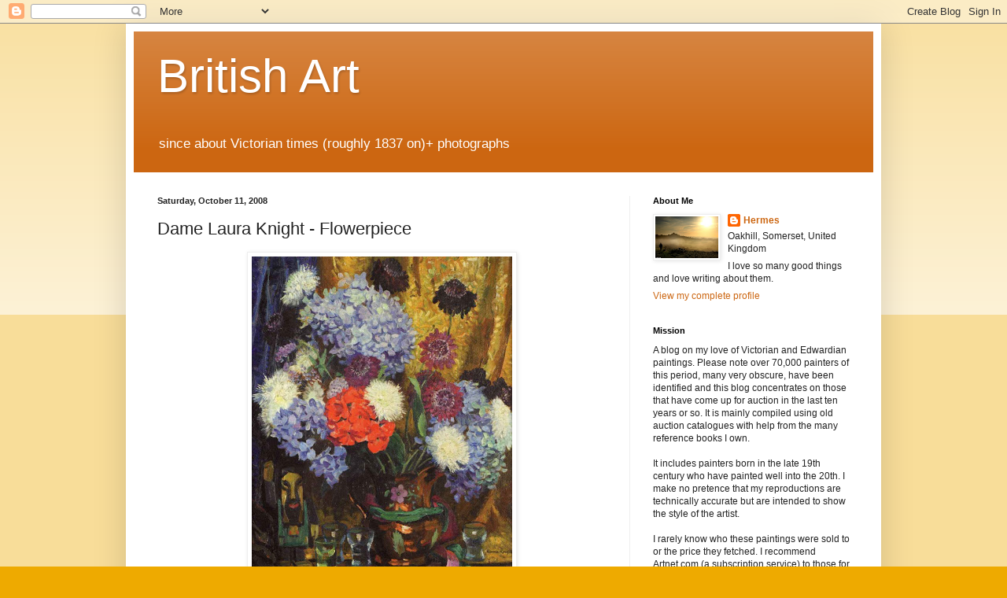

--- FILE ---
content_type: text/html; charset=UTF-8
request_url: https://goldenagepaintings.blogspot.com/2008/10/dame-laura-knight-flowerpiece.html
body_size: 17373
content:
<!DOCTYPE html>
<html class='v2' dir='ltr' lang='en'>
<head>
<link href='https://www.blogger.com/static/v1/widgets/335934321-css_bundle_v2.css' rel='stylesheet' type='text/css'/>
<meta content='width=1100' name='viewport'/>
<meta content='text/html; charset=UTF-8' http-equiv='Content-Type'/>
<meta content='blogger' name='generator'/>
<link href='https://goldenagepaintings.blogspot.com/favicon.ico' rel='icon' type='image/x-icon'/>
<link href='http://goldenagepaintings.blogspot.com/2008/10/dame-laura-knight-flowerpiece.html' rel='canonical'/>
<link rel="alternate" type="application/atom+xml" title="British Art - Atom" href="https://goldenagepaintings.blogspot.com/feeds/posts/default" />
<link rel="alternate" type="application/rss+xml" title="British Art - RSS" href="https://goldenagepaintings.blogspot.com/feeds/posts/default?alt=rss" />
<link rel="service.post" type="application/atom+xml" title="British Art - Atom" href="https://draft.blogger.com/feeds/6716892415828794074/posts/default" />

<link rel="alternate" type="application/atom+xml" title="British Art - Atom" href="https://goldenagepaintings.blogspot.com/feeds/378002053692565350/comments/default" />
<!--Can't find substitution for tag [blog.ieCssRetrofitLinks]-->
<link href='https://blogger.googleusercontent.com/img/b/R29vZ2xl/AVvXsEhBt3g9iexaIMfzS0GxTnxNwkKkTtbwJO_iJUXwMJ-nzG5ITeRr2TIBTWRvOi72_LWzvw5bOG8ZbGRUW-UrEGV2U5yW2TTyCT7qDrppNSjTyk3QewTQG7lypAGUwhfDYCuyJPY0lJXi_pdb/s400/Flowerpiece_Knight.jpg' rel='image_src'/>
<meta content='http://goldenagepaintings.blogspot.com/2008/10/dame-laura-knight-flowerpiece.html' property='og:url'/>
<meta content='Dame Laura Knight - Flowerpiece' property='og:title'/>
<meta content='English paintings, English art' property='og:description'/>
<meta content='https://blogger.googleusercontent.com/img/b/R29vZ2xl/AVvXsEhBt3g9iexaIMfzS0GxTnxNwkKkTtbwJO_iJUXwMJ-nzG5ITeRr2TIBTWRvOi72_LWzvw5bOG8ZbGRUW-UrEGV2U5yW2TTyCT7qDrppNSjTyk3QewTQG7lypAGUwhfDYCuyJPY0lJXi_pdb/w1200-h630-p-k-no-nu/Flowerpiece_Knight.jpg' property='og:image'/>
<title>British Art: Dame Laura Knight - Flowerpiece</title>
<style id='page-skin-1' type='text/css'><!--
/*
-----------------------------------------------
Blogger Template Style
Name:     Simple
Designer: Blogger
URL:      www.blogger.com
----------------------------------------------- */
/* Content
----------------------------------------------- */
body {
font: normal normal 12px Arial, Tahoma, Helvetica, FreeSans, sans-serif;
color: #222222;
background: #eeaa00 none repeat scroll top left;
padding: 0 40px 40px 40px;
}
html body .region-inner {
min-width: 0;
max-width: 100%;
width: auto;
}
h2 {
font-size: 22px;
}
a:link {
text-decoration:none;
color: #cc6611;
}
a:visited {
text-decoration:none;
color: #888888;
}
a:hover {
text-decoration:underline;
color: #ff9900;
}
.body-fauxcolumn-outer .fauxcolumn-inner {
background: transparent url(https://resources.blogblog.com/blogblog/data/1kt/simple/body_gradient_tile_light.png) repeat scroll top left;
_background-image: none;
}
.body-fauxcolumn-outer .cap-top {
position: absolute;
z-index: 1;
height: 400px;
width: 100%;
}
.body-fauxcolumn-outer .cap-top .cap-left {
width: 100%;
background: transparent url(https://resources.blogblog.com/blogblog/data/1kt/simple/gradients_light.png) repeat-x scroll top left;
_background-image: none;
}
.content-outer {
-moz-box-shadow: 0 0 40px rgba(0, 0, 0, .15);
-webkit-box-shadow: 0 0 5px rgba(0, 0, 0, .15);
-goog-ms-box-shadow: 0 0 10px #333333;
box-shadow: 0 0 40px rgba(0, 0, 0, .15);
margin-bottom: 1px;
}
.content-inner {
padding: 10px 10px;
}
.content-inner {
background-color: #ffffff;
}
/* Header
----------------------------------------------- */
.header-outer {
background: #cc6611 url(//www.blogblog.com/1kt/simple/gradients_light.png) repeat-x scroll 0 -400px;
_background-image: none;
}
.Header h1 {
font: normal normal 60px Arial, Tahoma, Helvetica, FreeSans, sans-serif;
color: #ffffff;
text-shadow: 1px 2px 3px rgba(0, 0, 0, .2);
}
.Header h1 a {
color: #ffffff;
}
.Header .description {
font-size: 140%;
color: #ffffff;
}
.header-inner .Header .titlewrapper {
padding: 22px 30px;
}
.header-inner .Header .descriptionwrapper {
padding: 0 30px;
}
/* Tabs
----------------------------------------------- */
.tabs-inner .section:first-child {
border-top: 0 solid #eeeeee;
}
.tabs-inner .section:first-child ul {
margin-top: -0;
border-top: 0 solid #eeeeee;
border-left: 0 solid #eeeeee;
border-right: 0 solid #eeeeee;
}
.tabs-inner .widget ul {
background: #f5f5f5 url(https://resources.blogblog.com/blogblog/data/1kt/simple/gradients_light.png) repeat-x scroll 0 -800px;
_background-image: none;
border-bottom: 1px solid #eeeeee;
margin-top: 0;
margin-left: -30px;
margin-right: -30px;
}
.tabs-inner .widget li a {
display: inline-block;
padding: .6em 1em;
font: normal normal 14px Arial, Tahoma, Helvetica, FreeSans, sans-serif;
color: #999999;
border-left: 1px solid #ffffff;
border-right: 1px solid #eeeeee;
}
.tabs-inner .widget li:first-child a {
border-left: none;
}
.tabs-inner .widget li.selected a, .tabs-inner .widget li a:hover {
color: #000000;
background-color: #eeeeee;
text-decoration: none;
}
/* Columns
----------------------------------------------- */
.main-outer {
border-top: 0 solid #eeeeee;
}
.fauxcolumn-left-outer .fauxcolumn-inner {
border-right: 1px solid #eeeeee;
}
.fauxcolumn-right-outer .fauxcolumn-inner {
border-left: 1px solid #eeeeee;
}
/* Headings
----------------------------------------------- */
div.widget > h2,
div.widget h2.title {
margin: 0 0 1em 0;
font: normal bold 11px Arial, Tahoma, Helvetica, FreeSans, sans-serif;
color: #000000;
}
/* Widgets
----------------------------------------------- */
.widget .zippy {
color: #999999;
text-shadow: 2px 2px 1px rgba(0, 0, 0, .1);
}
.widget .popular-posts ul {
list-style: none;
}
/* Posts
----------------------------------------------- */
h2.date-header {
font: normal bold 11px Arial, Tahoma, Helvetica, FreeSans, sans-serif;
}
.date-header span {
background-color: transparent;
color: #222222;
padding: inherit;
letter-spacing: inherit;
margin: inherit;
}
.main-inner {
padding-top: 30px;
padding-bottom: 30px;
}
.main-inner .column-center-inner {
padding: 0 15px;
}
.main-inner .column-center-inner .section {
margin: 0 15px;
}
.post {
margin: 0 0 25px 0;
}
h3.post-title, .comments h4 {
font: normal normal 22px Arial, Tahoma, Helvetica, FreeSans, sans-serif;
margin: .75em 0 0;
}
.post-body {
font-size: 110%;
line-height: 1.4;
position: relative;
}
.post-body img, .post-body .tr-caption-container, .Profile img, .Image img,
.BlogList .item-thumbnail img {
padding: 2px;
background: #ffffff;
border: 1px solid #eeeeee;
-moz-box-shadow: 1px 1px 5px rgba(0, 0, 0, .1);
-webkit-box-shadow: 1px 1px 5px rgba(0, 0, 0, .1);
box-shadow: 1px 1px 5px rgba(0, 0, 0, .1);
}
.post-body img, .post-body .tr-caption-container {
padding: 5px;
}
.post-body .tr-caption-container {
color: #222222;
}
.post-body .tr-caption-container img {
padding: 0;
background: transparent;
border: none;
-moz-box-shadow: 0 0 0 rgba(0, 0, 0, .1);
-webkit-box-shadow: 0 0 0 rgba(0, 0, 0, .1);
box-shadow: 0 0 0 rgba(0, 0, 0, .1);
}
.post-header {
margin: 0 0 1.5em;
line-height: 1.6;
font-size: 90%;
}
.post-footer {
margin: 20px -2px 0;
padding: 5px 10px;
color: #666666;
background-color: #f9f9f9;
border-bottom: 1px solid #eeeeee;
line-height: 1.6;
font-size: 90%;
}
#comments .comment-author {
padding-top: 1.5em;
border-top: 1px solid #eeeeee;
background-position: 0 1.5em;
}
#comments .comment-author:first-child {
padding-top: 0;
border-top: none;
}
.avatar-image-container {
margin: .2em 0 0;
}
#comments .avatar-image-container img {
border: 1px solid #eeeeee;
}
/* Comments
----------------------------------------------- */
.comments .comments-content .icon.blog-author {
background-repeat: no-repeat;
background-image: url([data-uri]);
}
.comments .comments-content .loadmore a {
border-top: 1px solid #999999;
border-bottom: 1px solid #999999;
}
.comments .comment-thread.inline-thread {
background-color: #f9f9f9;
}
.comments .continue {
border-top: 2px solid #999999;
}
/* Accents
---------------------------------------------- */
.section-columns td.columns-cell {
border-left: 1px solid #eeeeee;
}
.blog-pager {
background: transparent none no-repeat scroll top center;
}
.blog-pager-older-link, .home-link,
.blog-pager-newer-link {
background-color: #ffffff;
padding: 5px;
}
.footer-outer {
border-top: 0 dashed #bbbbbb;
}
/* Mobile
----------------------------------------------- */
body.mobile  {
background-size: auto;
}
.mobile .body-fauxcolumn-outer {
background: transparent none repeat scroll top left;
}
.mobile .body-fauxcolumn-outer .cap-top {
background-size: 100% auto;
}
.mobile .content-outer {
-webkit-box-shadow: 0 0 3px rgba(0, 0, 0, .15);
box-shadow: 0 0 3px rgba(0, 0, 0, .15);
}
.mobile .tabs-inner .widget ul {
margin-left: 0;
margin-right: 0;
}
.mobile .post {
margin: 0;
}
.mobile .main-inner .column-center-inner .section {
margin: 0;
}
.mobile .date-header span {
padding: 0.1em 10px;
margin: 0 -10px;
}
.mobile h3.post-title {
margin: 0;
}
.mobile .blog-pager {
background: transparent none no-repeat scroll top center;
}
.mobile .footer-outer {
border-top: none;
}
.mobile .main-inner, .mobile .footer-inner {
background-color: #ffffff;
}
.mobile-index-contents {
color: #222222;
}
.mobile-link-button {
background-color: #cc6611;
}
.mobile-link-button a:link, .mobile-link-button a:visited {
color: #ffffff;
}
.mobile .tabs-inner .section:first-child {
border-top: none;
}
.mobile .tabs-inner .PageList .widget-content {
background-color: #eeeeee;
color: #000000;
border-top: 1px solid #eeeeee;
border-bottom: 1px solid #eeeeee;
}
.mobile .tabs-inner .PageList .widget-content .pagelist-arrow {
border-left: 1px solid #eeeeee;
}

--></style>
<style id='template-skin-1' type='text/css'><!--
body {
min-width: 960px;
}
.content-outer, .content-fauxcolumn-outer, .region-inner {
min-width: 960px;
max-width: 960px;
_width: 960px;
}
.main-inner .columns {
padding-left: 0;
padding-right: 310px;
}
.main-inner .fauxcolumn-center-outer {
left: 0;
right: 310px;
/* IE6 does not respect left and right together */
_width: expression(this.parentNode.offsetWidth -
parseInt("0") -
parseInt("310px") + 'px');
}
.main-inner .fauxcolumn-left-outer {
width: 0;
}
.main-inner .fauxcolumn-right-outer {
width: 310px;
}
.main-inner .column-left-outer {
width: 0;
right: 100%;
margin-left: -0;
}
.main-inner .column-right-outer {
width: 310px;
margin-right: -310px;
}
#layout {
min-width: 0;
}
#layout .content-outer {
min-width: 0;
width: 800px;
}
#layout .region-inner {
min-width: 0;
width: auto;
}
body#layout div.add_widget {
padding: 8px;
}
body#layout div.add_widget a {
margin-left: 32px;
}
--></style>
<link href='https://draft.blogger.com/dyn-css/authorization.css?targetBlogID=6716892415828794074&amp;zx=f63e3c7f-5058-4672-bea1-5620134b4cf2' media='none' onload='if(media!=&#39;all&#39;)media=&#39;all&#39;' rel='stylesheet'/><noscript><link href='https://draft.blogger.com/dyn-css/authorization.css?targetBlogID=6716892415828794074&amp;zx=f63e3c7f-5058-4672-bea1-5620134b4cf2' rel='stylesheet'/></noscript>
<meta name='google-adsense-platform-account' content='ca-host-pub-1556223355139109'/>
<meta name='google-adsense-platform-domain' content='blogspot.com'/>

<!-- data-ad-client=ca-pub-2406020431972958 -->

</head>
<body class='loading variant-bold'>
<div class='navbar section' id='navbar' name='Navbar'><div class='widget Navbar' data-version='1' id='Navbar1'><script type="text/javascript">
    function setAttributeOnload(object, attribute, val) {
      if(window.addEventListener) {
        window.addEventListener('load',
          function(){ object[attribute] = val; }, false);
      } else {
        window.attachEvent('onload', function(){ object[attribute] = val; });
      }
    }
  </script>
<div id="navbar-iframe-container"></div>
<script type="text/javascript" src="https://apis.google.com/js/platform.js"></script>
<script type="text/javascript">
      gapi.load("gapi.iframes:gapi.iframes.style.bubble", function() {
        if (gapi.iframes && gapi.iframes.getContext) {
          gapi.iframes.getContext().openChild({
              url: 'https://draft.blogger.com/navbar/6716892415828794074?po\x3d378002053692565350\x26origin\x3dhttps://goldenagepaintings.blogspot.com',
              where: document.getElementById("navbar-iframe-container"),
              id: "navbar-iframe"
          });
        }
      });
    </script><script type="text/javascript">
(function() {
var script = document.createElement('script');
script.type = 'text/javascript';
script.src = '//pagead2.googlesyndication.com/pagead/js/google_top_exp.js';
var head = document.getElementsByTagName('head')[0];
if (head) {
head.appendChild(script);
}})();
</script>
</div></div>
<div class='body-fauxcolumns'>
<div class='fauxcolumn-outer body-fauxcolumn-outer'>
<div class='cap-top'>
<div class='cap-left'></div>
<div class='cap-right'></div>
</div>
<div class='fauxborder-left'>
<div class='fauxborder-right'></div>
<div class='fauxcolumn-inner'>
</div>
</div>
<div class='cap-bottom'>
<div class='cap-left'></div>
<div class='cap-right'></div>
</div>
</div>
</div>
<div class='content'>
<div class='content-fauxcolumns'>
<div class='fauxcolumn-outer content-fauxcolumn-outer'>
<div class='cap-top'>
<div class='cap-left'></div>
<div class='cap-right'></div>
</div>
<div class='fauxborder-left'>
<div class='fauxborder-right'></div>
<div class='fauxcolumn-inner'>
</div>
</div>
<div class='cap-bottom'>
<div class='cap-left'></div>
<div class='cap-right'></div>
</div>
</div>
</div>
<div class='content-outer'>
<div class='content-cap-top cap-top'>
<div class='cap-left'></div>
<div class='cap-right'></div>
</div>
<div class='fauxborder-left content-fauxborder-left'>
<div class='fauxborder-right content-fauxborder-right'></div>
<div class='content-inner'>
<header>
<div class='header-outer'>
<div class='header-cap-top cap-top'>
<div class='cap-left'></div>
<div class='cap-right'></div>
</div>
<div class='fauxborder-left header-fauxborder-left'>
<div class='fauxborder-right header-fauxborder-right'></div>
<div class='region-inner header-inner'>
<div class='header section' id='header' name='Header'><div class='widget Header' data-version='1' id='Header1'>
<div id='header-inner'>
<div class='titlewrapper'>
<h1 class='title'>
<a href='https://goldenagepaintings.blogspot.com/'>
British Art
</a>
</h1>
</div>
<div class='descriptionwrapper'>
<p class='description'><span>since about Victorian times (roughly 1837 on)+ photographs </span></p>
</div>
</div>
</div></div>
</div>
</div>
<div class='header-cap-bottom cap-bottom'>
<div class='cap-left'></div>
<div class='cap-right'></div>
</div>
</div>
</header>
<div class='tabs-outer'>
<div class='tabs-cap-top cap-top'>
<div class='cap-left'></div>
<div class='cap-right'></div>
</div>
<div class='fauxborder-left tabs-fauxborder-left'>
<div class='fauxborder-right tabs-fauxborder-right'></div>
<div class='region-inner tabs-inner'>
<div class='tabs no-items section' id='crosscol' name='Cross-Column'></div>
<div class='tabs no-items section' id='crosscol-overflow' name='Cross-Column 2'></div>
</div>
</div>
<div class='tabs-cap-bottom cap-bottom'>
<div class='cap-left'></div>
<div class='cap-right'></div>
</div>
</div>
<div class='main-outer'>
<div class='main-cap-top cap-top'>
<div class='cap-left'></div>
<div class='cap-right'></div>
</div>
<div class='fauxborder-left main-fauxborder-left'>
<div class='fauxborder-right main-fauxborder-right'></div>
<div class='region-inner main-inner'>
<div class='columns fauxcolumns'>
<div class='fauxcolumn-outer fauxcolumn-center-outer'>
<div class='cap-top'>
<div class='cap-left'></div>
<div class='cap-right'></div>
</div>
<div class='fauxborder-left'>
<div class='fauxborder-right'></div>
<div class='fauxcolumn-inner'>
</div>
</div>
<div class='cap-bottom'>
<div class='cap-left'></div>
<div class='cap-right'></div>
</div>
</div>
<div class='fauxcolumn-outer fauxcolumn-left-outer'>
<div class='cap-top'>
<div class='cap-left'></div>
<div class='cap-right'></div>
</div>
<div class='fauxborder-left'>
<div class='fauxborder-right'></div>
<div class='fauxcolumn-inner'>
</div>
</div>
<div class='cap-bottom'>
<div class='cap-left'></div>
<div class='cap-right'></div>
</div>
</div>
<div class='fauxcolumn-outer fauxcolumn-right-outer'>
<div class='cap-top'>
<div class='cap-left'></div>
<div class='cap-right'></div>
</div>
<div class='fauxborder-left'>
<div class='fauxborder-right'></div>
<div class='fauxcolumn-inner'>
</div>
</div>
<div class='cap-bottom'>
<div class='cap-left'></div>
<div class='cap-right'></div>
</div>
</div>
<!-- corrects IE6 width calculation -->
<div class='columns-inner'>
<div class='column-center-outer'>
<div class='column-center-inner'>
<div class='main section' id='main' name='Main'><div class='widget Blog' data-version='1' id='Blog1'>
<div class='blog-posts hfeed'>

          <div class="date-outer">
        
<h2 class='date-header'><span>Saturday, October 11, 2008</span></h2>

          <div class="date-posts">
        
<div class='post-outer'>
<div class='post hentry uncustomized-post-template' itemprop='blogPost' itemscope='itemscope' itemtype='http://schema.org/BlogPosting'>
<meta content='https://blogger.googleusercontent.com/img/b/R29vZ2xl/AVvXsEhBt3g9iexaIMfzS0GxTnxNwkKkTtbwJO_iJUXwMJ-nzG5ITeRr2TIBTWRvOi72_LWzvw5bOG8ZbGRUW-UrEGV2U5yW2TTyCT7qDrppNSjTyk3QewTQG7lypAGUwhfDYCuyJPY0lJXi_pdb/s400/Flowerpiece_Knight.jpg' itemprop='image_url'/>
<meta content='6716892415828794074' itemprop='blogId'/>
<meta content='378002053692565350' itemprop='postId'/>
<a name='378002053692565350'></a>
<h3 class='post-title entry-title' itemprop='name'>
Dame Laura Knight - Flowerpiece
</h3>
<div class='post-header'>
<div class='post-header-line-1'></div>
</div>
<div class='post-body entry-content' id='post-body-378002053692565350' itemprop='description articleBody'>
<a href="https://blogger.googleusercontent.com/img/b/R29vZ2xl/AVvXsEhBt3g9iexaIMfzS0GxTnxNwkKkTtbwJO_iJUXwMJ-nzG5ITeRr2TIBTWRvOi72_LWzvw5bOG8ZbGRUW-UrEGV2U5yW2TTyCT7qDrppNSjTyk3QewTQG7lypAGUwhfDYCuyJPY0lJXi_pdb/s1600-h/Flowerpiece_Knight.jpg"><img alt="" border="0" id="BLOGGER_PHOTO_ID_5255789500753310626" src="https://blogger.googleusercontent.com/img/b/R29vZ2xl/AVvXsEhBt3g9iexaIMfzS0GxTnxNwkKkTtbwJO_iJUXwMJ-nzG5ITeRr2TIBTWRvOi72_LWzvw5bOG8ZbGRUW-UrEGV2U5yW2TTyCT7qDrppNSjTyk3QewTQG7lypAGUwhfDYCuyJPY0lJXi_pdb/s400/Flowerpiece_Knight.jpg" style="DISPLAY: block; MARGIN: 0px auto 10px; CURSOR: hand; TEXT-ALIGN: center" /></a><br /><div>oil on canvas</div><div>.</div><div>1877 - 1970.</div><div><a href="http://www.damelauraknight.com/">http://www.damelauraknight.com/</a></div><div><a href="http://www.artnet.com/artist/553098/dame-laura-knight.html">http://www.artnet.com/artist/553098/dame-laura-knight.html</a></div><div><a href="http://en.wikipedia.org/wiki/Laura_Knight">http://en.wikipedia.org/wiki/Laura_Knight</a></div>
<div style='clear: both;'></div>
</div>
<div class='post-footer'>
<div class='post-footer-line post-footer-line-1'>
<span class='post-author vcard'>
</span>
<span class='post-timestamp'>
at
<meta content='http://goldenagepaintings.blogspot.com/2008/10/dame-laura-knight-flowerpiece.html' itemprop='url'/>
<a class='timestamp-link' href='https://goldenagepaintings.blogspot.com/2008/10/dame-laura-knight-flowerpiece.html' rel='bookmark' title='permanent link'><abbr class='published' itemprop='datePublished' title='2008-10-11T08:07:00+01:00'>8:07&#8239;AM</abbr></a>
</span>
<span class='post-comment-link'>
</span>
<span class='post-icons'>
<span class='item-control blog-admin pid-976403085'>
<a href='https://draft.blogger.com/post-edit.g?blogID=6716892415828794074&postID=378002053692565350&from=pencil' title='Edit Post'>
<img alt='' class='icon-action' height='18' src='https://resources.blogblog.com/img/icon18_edit_allbkg.gif' width='18'/>
</a>
</span>
</span>
<div class='post-share-buttons goog-inline-block'>
</div>
</div>
<div class='post-footer-line post-footer-line-2'>
<span class='post-labels'>
</span>
</div>
<div class='post-footer-line post-footer-line-3'>
<span class='post-location'>
</span>
</div>
</div>
</div>
<div class='comments' id='comments'>
<a name='comments'></a>
<h4>No comments:</h4>
<div id='Blog1_comments-block-wrapper'>
<dl class='avatar-comment-indent' id='comments-block'>
</dl>
</div>
<p class='comment-footer'>
<a href='https://draft.blogger.com/comment/fullpage/post/6716892415828794074/378002053692565350' onclick='javascript:window.open(this.href, "bloggerPopup", "toolbar=0,location=0,statusbar=1,menubar=0,scrollbars=yes,width=640,height=500"); return false;'>Post a Comment</a>
</p>
</div>
</div>

        </div></div>
      
</div>
<div class='blog-pager' id='blog-pager'>
<span id='blog-pager-newer-link'>
<a class='blog-pager-newer-link' href='https://goldenagepaintings.blogspot.com/2008/10/on-holiday.html' id='Blog1_blog-pager-newer-link' title='Newer Post'>Newer Post</a>
</span>
<span id='blog-pager-older-link'>
<a class='blog-pager-older-link' href='https://goldenagepaintings.blogspot.com/2008/10/cecil-kennedy-yellow-roses.html' id='Blog1_blog-pager-older-link' title='Older Post'>Older Post</a>
</span>
<a class='home-link' href='https://goldenagepaintings.blogspot.com/'>Home</a>
</div>
<div class='clear'></div>
<div class='post-feeds'>
<div class='feed-links'>
Subscribe to:
<a class='feed-link' href='https://goldenagepaintings.blogspot.com/feeds/378002053692565350/comments/default' target='_blank' type='application/atom+xml'>Post Comments (Atom)</a>
</div>
</div>
</div></div>
</div>
</div>
<div class='column-left-outer'>
<div class='column-left-inner'>
<aside>
</aside>
</div>
</div>
<div class='column-right-outer'>
<div class='column-right-inner'>
<aside>
<div class='sidebar section' id='sidebar-right-1'><div class='widget Profile' data-version='1' id='Profile1'>
<h2>About Me</h2>
<div class='widget-content'>
<a href='https://draft.blogger.com/profile/00968366076064269729'><img alt='My photo' class='profile-img' height='53' src='//blogger.googleusercontent.com/img/b/R29vZ2xl/AVvXsEiO1apZcGSYu-EXmmtYbhSZpM91stQrT9mWlDD7gcbzDocox_9if5Z4UQn8E95DCD-UaO4cxC7nv4zuu2TpvWpz1sMfi1uW95yJV_4uyVe0-JSNvi4dNGzs5LUytSI_oOA/s150/somersetautumn.jpg' width='80'/></a>
<dl class='profile-datablock'>
<dt class='profile-data'>
<a class='profile-name-link g-profile' href='https://draft.blogger.com/profile/00968366076064269729' rel='author' style='background-image: url(//draft.blogger.com/img/logo-16.png);'>
Hermes
</a>
</dt>
<dd class='profile-data'>Oakhill, Somerset, United Kingdom</dd>
<dd class='profile-textblock'>I love so many good things and love writing about them.</dd>
</dl>
<a class='profile-link' href='https://draft.blogger.com/profile/00968366076064269729' rel='author'>View my complete profile</a>
<div class='clear'></div>
</div>
</div><div class='widget Text' data-version='1' id='Text1'>
<h2 class='title'>Mission</h2>
<div class='widget-content'>
A blog on my love of Victorian and Edwardian paintings. Please note over 70,000 painters of this period, many very obscure, have been identified and this blog concentrates on those that have come up for auction in the last ten years or so. It is mainly compiled using old auction catalogues with help from the many reference books I own.<br/><br/>It includes painters born in the late 19th century who have painted well into the 20th. I make no pretence that my reproductions are technically accurate but are intended to show the style of the artist.<br/><br/>I rarely know who these paintings were sold to or the price they fetched. I recommend Artnet.com (a subscription service) to those for whom this is important. I am not in the Art trade, just an interested amateur who loves the arts of this period.<br/>
</div>
<div class='clear'></div>
</div><div class='widget Image' data-version='1' id='Image1'>
<h2>Picture</h2>
<div class='widget-content'>
<img alt='Picture' height='180' id='Image1_img' src='https://blogger.googleusercontent.com/img/b/R29vZ2xl/AVvXsEhUmLBZquPYybfRyDwl_Ztv3Hw-fvziXdMuxvsLgtfq__BsUAsbUsi9NNB4iBpCmqKHjWR9_hqKfos-PgOLvL3eDJPR61bDuEvEMf1KpILdpwXxuXZNMY25Psxo2dyZwASfYMgM1x1_zxpy/s180/Lovesme_Perugini.jpg' width='102'/>
<br/>
<span class='caption'>Loves Me, Loves Me not</span>
</div>
<div class='clear'></div>
</div><div class='widget Stats' data-version='1' id='Stats1'>
<h2>Pageviews past week</h2>
<div class='widget-content'>
<div id='Stats1_content' style='display: none;'>
<span class='counter-wrapper graph-counter-wrapper' id='Stats1_totalCount'>
</span>
<div class='clear'></div>
</div>
</div>
</div><div class='widget PopularPosts' data-version='1' id='PopularPosts1'>
<h2>Popular Posts</h2>
<div class='widget-content popular-posts'>
<ul>
<li>
<div class='item-content'>
<div class='item-thumbnail'>
<a href='https://goldenagepaintings.blogspot.com/2010/03/china-through-lens-of-john-thomson.html' target='_blank'>
<img alt='' border='0' src='https://blogger.googleusercontent.com/img/b/R29vZ2xl/AVvXsEhikMIB4QQ_aRAKwctQamueHMAJMhapPRI4p5cHPIlwhW0x9w1LpVDopSLtjKAB07CDBYeLvL6jjmoJw-IH2bei0fMZxfuFmHqKk4sy-7D1xABEyN3Qux4Y-mdBW2p-2gszk7zTopREX2iz/w72-h72-p-k-no-nu/Manchubride19thc.jpg'/>
</a>
</div>
<div class='item-title'><a href='https://goldenagepaintings.blogspot.com/2010/03/china-through-lens-of-john-thomson.html'>China through the lens of John Thomson</a></div>
<div class='item-snippet'>http://www.telegraph.co.uk/travel/picturegalleries/7079331/China-through-the-lens-of-John-Thomson.html?image=1</div>
</div>
<div style='clear: both;'></div>
</li>
<li>
<div class='item-content'>
<div class='item-thumbnail'>
<a href='https://goldenagepaintings.blogspot.com/2010/03/henry-herbert-la-thangue-sussex.html' target='_blank'>
<img alt='' border='0' src='https://blogger.googleusercontent.com/img/b/R29vZ2xl/AVvXsEhQaxmBiauHLKQtT6KebtM6QWubrYoq2Hr-Q1LpjkKZFh8TBREvG5r6axLmzeqtT_bSGqT0m6-QWdirrU-iiHEIm5u1wx_6B6DWFnvWd7iHKk-cY5N21aSE_NXIkMePrv6IYwCtpWOmjwxv/w72-h72-p-k-no-nu/Surreyhayfield_LaThangue.jpg'/>
</a>
</div>
<div class='item-title'><a href='https://goldenagepaintings.blogspot.com/2010/03/henry-herbert-la-thangue-sussex.html'>Henry Herbert La Thangue - A Sussex hayfield at Graffham</a></div>
<div class='item-snippet'>1912 oil on canvas 26 3/4 x 30 3/4&quot; was for sale @ &#163;95,000 http://www.richard-green.com/DesktopDefault.aspx?tabid=19&amp;tabindex=18</div>
</div>
<div style='clear: both;'></div>
</li>
<li>
<div class='item-content'>
<div class='item-thumbnail'>
<a href='https://goldenagepaintings.blogspot.com/2010/04/charles-burton-barber-my-first-partner.html' target='_blank'>
<img alt='' border='0' src='https://blogger.googleusercontent.com/img/b/R29vZ2xl/AVvXsEiK4lfAnrtSJ18Y1TCt_k9s3F7NVM6qENj5cLCkABb6SoobtqpdHTEQvvf2yMdsPCc4TpAChal47_V4kEv-Hj8hZs-Biv0jqdi8tmNp2bBb8nxZVTeyucDbi3TEM8rxJsyE4dZwGe0ygdKH/w72-h72-p-k-no-nu/FirstPartner_Barber.jpg'/>
</a>
</div>
<div class='item-title'><a href='https://goldenagepaintings.blogspot.com/2010/04/charles-burton-barber-my-first-partner.html'>Charles Burton Barber - My First Partner</a></div>
<div class='item-snippet'>signed &#39;C. Burton Barber&#39; l.l. oil on canvas 18 1/4 x 12.5&quot; the terrior was a family pet and a photograph is known, the girl is...</div>
</div>
<div style='clear: both;'></div>
</li>
<li>
<div class='item-content'>
<div class='item-thumbnail'>
<a href='https://goldenagepaintings.blogspot.com/2010/03/frank-dicksee-portrait-of-margaret.html' target='_blank'>
<img alt='' border='0' src='https://blogger.googleusercontent.com/img/b/R29vZ2xl/AVvXsEi2uSQlQiL9Z1Dn5LKbyWjui9_nchtfLdN_DMnsGcZbdM4c4suiNZXNL_eKOMbs_C97XNgtIa61FlgIJNeH5FafwRXBH-U79LZIuAHSwaffuDTs-hPYHYriHwaXeZboSp_aI23yo7L65stD/w72-h72-p-k-no-nu/Margaret_Dicksee.jpg'/>
</a>
</div>
<div class='item-title'><a href='https://goldenagepaintings.blogspot.com/2010/03/frank-dicksee-portrait-of-margaret.html'>Frank Dicksee - Portrait of Margaret, daughter of J.C. imThurn Esq.</a></div>
<div class='item-snippet'>signed and dated &#39;FRANK DICKSEE/1904&#39; (lower right) and with inscription &#39;Frank Dicksee Esq RA/3 Greville Place/St Johns Wood...</div>
</div>
<div style='clear: both;'></div>
</li>
<li>
<div class='item-content'>
<div class='item-thumbnail'>
<a href='https://goldenagepaintings.blogspot.com/2010/03/edward-seago.html' target='_blank'>
<img alt='' border='0' src='https://blogger.googleusercontent.com/img/b/R29vZ2xl/AVvXsEihvATE-7XidBDWIHDwaNzBoD7xN3WCjcwPCcwE99Z0afHMsegbH9vqnBnEBVSUnhKF97RDaZqOE328qcf0ZaGo_9Mjmc6kFbTbTPbMvKQnxD7y4AZ35DvD9aso3kHYObEhg3hqBNL9bwmZ/w72-h72-p-k-no-nu/Norfolkbyroad_Seago.jpg'/>
</a>
</div>
<div class='item-title'><a href='https://goldenagepaintings.blogspot.com/2010/03/edward-seago.html'>Edward Seago</a></div>
<div class='item-snippet'>[A Norfolk Byroad] signed l.l.: Edward Seago oil on board 10.5 by 14 in. Hammer Price with Buyer&#39;s Premium:  10,560 GBP [The Bridge at V...</div>
</div>
<div style='clear: both;'></div>
</li>
<li>
<div class='item-content'>
<div class='item-thumbnail'>
<a href='https://goldenagepaintings.blogspot.com/2010/03/edgar-hunt-feeding-time-in-farmyard.html' target='_blank'>
<img alt='' border='0' src='https://blogger.googleusercontent.com/img/b/R29vZ2xl/AVvXsEjN__Icl9eb1DrBTXQsk6uDM5fuRGt13q4FFtwMAUE3pkTmiBCJ_UGg8gyC9gAcnR27KY5LCh9eSgOyQyuJl8QqtfmNmpyOSlQwMPblDTdivTbUl2N7EYOz9OHUe6vxM6cP5lh71JAIEN1K/w72-h72-p-k-no-nu/FeedingTime_EdHunt.jpg'/>
</a>
</div>
<div class='item-title'><a href='https://goldenagepaintings.blogspot.com/2010/03/edgar-hunt-feeding-time-in-farmyard.html'>Edgar Hunt - Feeding Time in the Farmyard</a></div>
<div class='item-snippet'>signed and dated l.l.: E Hunt 1917 oil on canvas 20 by 30in. Hammer Price with Buyer&#39;s Premium:  48,000 GBP</div>
</div>
<div style='clear: both;'></div>
</li>
<li>
<div class='item-content'>
<div class='item-thumbnail'>
<a href='https://goldenagepaintings.blogspot.com/2010/03/george-spencer-watson-four-loves-i.html' target='_blank'>
<img alt='' border='0' src='https://blogger.googleusercontent.com/img/b/R29vZ2xl/AVvXsEhQiueL-P7Buh0y4-cMD62JtbynoScyoir2goz7Biy9RW4ewW_uEWZNZB-tEhisMRSCkR_xezgT6oB-tTzWAKVPR5xUd53fhcsKNe2VGddmLNO3gCrxrpL33iHCQZ2iM_zh4WK4q3dk2ibx/w72-h72-p-k-no-nu/FourLoves_Watson.jpg'/>
</a>
</div>
<div class='item-title'><a href='https://goldenagepaintings.blogspot.com/2010/03/george-spencer-watson-four-loves-i.html'>George Spencer Watson - 'Four Loves I found, a Woman, a Child, a Horse and a Hound'</a></div>
<div class='item-snippet'>signed and dated &#39;G. Spencer Watson/1922&#39; (lower left) and inscribed &#39;G. Spencer Watson/20 Holland Park Rd/W14&#39; (on the reve...</div>
</div>
<div style='clear: both;'></div>
</li>
<li>
<div class='item-content'>
<div class='item-thumbnail'>
<a href='https://goldenagepaintings.blogspot.com/2010/03/new-yorks-fenimore-museum-unveils.html' target='_blank'>
<img alt='' border='0' src='https://blogger.googleusercontent.com/img/b/R29vZ2xl/AVvXsEgvJsqp8becV_aW1P9iPgGMt2WUymgQDvLd4uLNmopmzt6MkMwwJLCyhiJqZGcUKeUOL1ACvBLEAAXxszB-HJCv9VBfqXXV7P2NJIYKLp3yVhpBvcnrQ5el2k-I1LiYiGmlY_yAx3z6b80l/w72-h72-p-k-no-nu/LadyEden_Sargent.jpg'/>
</a>
</div>
<div class='item-title'><a href='https://goldenagepaintings.blogspot.com/2010/03/new-yorks-fenimore-museum-unveils.html'>New York's Fenimore Museum Unveils Sargent's Women</a></div>
<div class='item-snippet'>[Lady Eden] http://www.artdaily.org/index.asp?int_sec=2&amp;int_new=37077</div>
</div>
<div style='clear: both;'></div>
</li>
<li>
<div class='item-content'>
<div class='item-thumbnail'>
<a href='https://goldenagepaintings.blogspot.com/2010/03/briton-riviere-most-devoted-of-her.html' target='_blank'>
<img alt='' border='0' src='https://blogger.googleusercontent.com/img/b/R29vZ2xl/AVvXsEj3cbRkVq0e5UPL0AFHl_-BO1JcCdjcHpFCFXBD6-g22sQSuo6_UWQZqtL40Q974T6lsv4old_ga6vP8alrr26RakJMBE2vkTyns7hMH5KYoGJvt9c4q72eztWzWrElc45cPk8zgqK43oXh/w72-h72-p-k-no-nu/Devoted_Riviere.jpg'/>
</a>
</div>
<div class='item-title'><a href='https://goldenagepaintings.blogspot.com/2010/03/briton-riviere-most-devoted-of-her.html'>Briton Riviere - The Most Devoted of Her Slaves</a></div>
<div class='item-snippet'>signed with monogram and dated l.r.: 1894 oil on canvas 32 by20in. http://www.sothebys.com/app/live/lot/LotDetail.jsp?sale_number=L07131...</div>
</div>
<div style='clear: both;'></div>
</li>
<li>
<div class='item-content'>
<div class='item-thumbnail'>
<a href='https://goldenagepaintings.blogspot.com/2012/01/artists-rare-works-shown-for-first-time.html' target='_blank'>
<img alt='' border='0' src='https://blogger.googleusercontent.com/img/b/R29vZ2xl/AVvXsEivogLMOGpJKsiJpYG9eWj4AQAA7J5CXvx4pXmAwMWqXxDZXO5pP0B4sI2u1InK7ePT-FmzdKSmp_wY6I_dW1RcTDvehkqU729vxGM6wYppTCEVouXd3xsuDsIbOVYY0MIt2FE92KCrKAxE/w72-h72-p-k-no-nu/Gotchexhib.jpg'/>
</a>
</div>
<div class='item-title'><a href='https://goldenagepaintings.blogspot.com/2012/01/artists-rare-works-shown-for-first-time.html'>Artist&#8217;s rare works shown for first time</a></div>
<div class='item-snippet'>http://www.northantset.co.uk/news/artist_s_rare_works_shown_for_first_time_1_3452926</div>
</div>
<div style='clear: both;'></div>
</li>
</ul>
<div class='clear'></div>
</div>
</div><div class='widget BlogArchive' data-version='1' id='BlogArchive1'>
<h2>Blog Archive</h2>
<div class='widget-content'>
<div id='ArchiveList'>
<div id='BlogArchive1_ArchiveList'>
<ul class='hierarchy'>
<li class='archivedate collapsed'>
<a class='toggle' href='javascript:void(0)'>
<span class='zippy'>

        &#9658;&#160;
      
</span>
</a>
<a class='post-count-link' href='https://goldenagepaintings.blogspot.com/2023/'>
2023
</a>
<span class='post-count' dir='ltr'>(299)</span>
<ul class='hierarchy'>
<li class='archivedate collapsed'>
<a class='toggle' href='javascript:void(0)'>
<span class='zippy'>

        &#9658;&#160;
      
</span>
</a>
<a class='post-count-link' href='https://goldenagepaintings.blogspot.com/2023/09/'>
September
</a>
<span class='post-count' dir='ltr'>(43)</span>
</li>
</ul>
<ul class='hierarchy'>
<li class='archivedate collapsed'>
<a class='toggle' href='javascript:void(0)'>
<span class='zippy'>

        &#9658;&#160;
      
</span>
</a>
<a class='post-count-link' href='https://goldenagepaintings.blogspot.com/2023/08/'>
August
</a>
<span class='post-count' dir='ltr'>(46)</span>
</li>
</ul>
<ul class='hierarchy'>
<li class='archivedate collapsed'>
<a class='toggle' href='javascript:void(0)'>
<span class='zippy'>

        &#9658;&#160;
      
</span>
</a>
<a class='post-count-link' href='https://goldenagepaintings.blogspot.com/2023/07/'>
July
</a>
<span class='post-count' dir='ltr'>(52)</span>
</li>
</ul>
<ul class='hierarchy'>
<li class='archivedate collapsed'>
<a class='toggle' href='javascript:void(0)'>
<span class='zippy'>

        &#9658;&#160;
      
</span>
</a>
<a class='post-count-link' href='https://goldenagepaintings.blogspot.com/2023/06/'>
June
</a>
<span class='post-count' dir='ltr'>(59)</span>
</li>
</ul>
<ul class='hierarchy'>
<li class='archivedate collapsed'>
<a class='toggle' href='javascript:void(0)'>
<span class='zippy'>

        &#9658;&#160;
      
</span>
</a>
<a class='post-count-link' href='https://goldenagepaintings.blogspot.com/2023/05/'>
May
</a>
<span class='post-count' dir='ltr'>(60)</span>
</li>
</ul>
<ul class='hierarchy'>
<li class='archivedate collapsed'>
<a class='toggle' href='javascript:void(0)'>
<span class='zippy'>

        &#9658;&#160;
      
</span>
</a>
<a class='post-count-link' href='https://goldenagepaintings.blogspot.com/2023/04/'>
April
</a>
<span class='post-count' dir='ltr'>(39)</span>
</li>
</ul>
</li>
</ul>
<ul class='hierarchy'>
<li class='archivedate collapsed'>
<a class='toggle' href='javascript:void(0)'>
<span class='zippy'>

        &#9658;&#160;
      
</span>
</a>
<a class='post-count-link' href='https://goldenagepaintings.blogspot.com/2022/'>
2022
</a>
<span class='post-count' dir='ltr'>(160)</span>
<ul class='hierarchy'>
<li class='archivedate collapsed'>
<a class='toggle' href='javascript:void(0)'>
<span class='zippy'>

        &#9658;&#160;
      
</span>
</a>
<a class='post-count-link' href='https://goldenagepaintings.blogspot.com/2022/05/'>
May
</a>
<span class='post-count' dir='ltr'>(10)</span>
</li>
</ul>
<ul class='hierarchy'>
<li class='archivedate collapsed'>
<a class='toggle' href='javascript:void(0)'>
<span class='zippy'>

        &#9658;&#160;
      
</span>
</a>
<a class='post-count-link' href='https://goldenagepaintings.blogspot.com/2022/04/'>
April
</a>
<span class='post-count' dir='ltr'>(48)</span>
</li>
</ul>
<ul class='hierarchy'>
<li class='archivedate collapsed'>
<a class='toggle' href='javascript:void(0)'>
<span class='zippy'>

        &#9658;&#160;
      
</span>
</a>
<a class='post-count-link' href='https://goldenagepaintings.blogspot.com/2022/03/'>
March
</a>
<span class='post-count' dir='ltr'>(36)</span>
</li>
</ul>
<ul class='hierarchy'>
<li class='archivedate collapsed'>
<a class='toggle' href='javascript:void(0)'>
<span class='zippy'>

        &#9658;&#160;
      
</span>
</a>
<a class='post-count-link' href='https://goldenagepaintings.blogspot.com/2022/02/'>
February
</a>
<span class='post-count' dir='ltr'>(66)</span>
</li>
</ul>
</li>
</ul>
<ul class='hierarchy'>
<li class='archivedate collapsed'>
<a class='toggle' href='javascript:void(0)'>
<span class='zippy'>

        &#9658;&#160;
      
</span>
</a>
<a class='post-count-link' href='https://goldenagepaintings.blogspot.com/2014/'>
2014
</a>
<span class='post-count' dir='ltr'>(413)</span>
<ul class='hierarchy'>
<li class='archivedate collapsed'>
<a class='toggle' href='javascript:void(0)'>
<span class='zippy'>

        &#9658;&#160;
      
</span>
</a>
<a class='post-count-link' href='https://goldenagepaintings.blogspot.com/2014/07/'>
July
</a>
<span class='post-count' dir='ltr'>(58)</span>
</li>
</ul>
<ul class='hierarchy'>
<li class='archivedate collapsed'>
<a class='toggle' href='javascript:void(0)'>
<span class='zippy'>

        &#9658;&#160;
      
</span>
</a>
<a class='post-count-link' href='https://goldenagepaintings.blogspot.com/2014/05/'>
May
</a>
<span class='post-count' dir='ltr'>(12)</span>
</li>
</ul>
<ul class='hierarchy'>
<li class='archivedate collapsed'>
<a class='toggle' href='javascript:void(0)'>
<span class='zippy'>

        &#9658;&#160;
      
</span>
</a>
<a class='post-count-link' href='https://goldenagepaintings.blogspot.com/2014/04/'>
April
</a>
<span class='post-count' dir='ltr'>(84)</span>
</li>
</ul>
<ul class='hierarchy'>
<li class='archivedate collapsed'>
<a class='toggle' href='javascript:void(0)'>
<span class='zippy'>

        &#9658;&#160;
      
</span>
</a>
<a class='post-count-link' href='https://goldenagepaintings.blogspot.com/2014/03/'>
March
</a>
<span class='post-count' dir='ltr'>(70)</span>
</li>
</ul>
<ul class='hierarchy'>
<li class='archivedate collapsed'>
<a class='toggle' href='javascript:void(0)'>
<span class='zippy'>

        &#9658;&#160;
      
</span>
</a>
<a class='post-count-link' href='https://goldenagepaintings.blogspot.com/2014/02/'>
February
</a>
<span class='post-count' dir='ltr'>(82)</span>
</li>
</ul>
<ul class='hierarchy'>
<li class='archivedate collapsed'>
<a class='toggle' href='javascript:void(0)'>
<span class='zippy'>

        &#9658;&#160;
      
</span>
</a>
<a class='post-count-link' href='https://goldenagepaintings.blogspot.com/2014/01/'>
January
</a>
<span class='post-count' dir='ltr'>(107)</span>
</li>
</ul>
</li>
</ul>
<ul class='hierarchy'>
<li class='archivedate collapsed'>
<a class='toggle' href='javascript:void(0)'>
<span class='zippy'>

        &#9658;&#160;
      
</span>
</a>
<a class='post-count-link' href='https://goldenagepaintings.blogspot.com/2013/'>
2013
</a>
<span class='post-count' dir='ltr'>(744)</span>
<ul class='hierarchy'>
<li class='archivedate collapsed'>
<a class='toggle' href='javascript:void(0)'>
<span class='zippy'>

        &#9658;&#160;
      
</span>
</a>
<a class='post-count-link' href='https://goldenagepaintings.blogspot.com/2013/12/'>
December
</a>
<span class='post-count' dir='ltr'>(70)</span>
</li>
</ul>
<ul class='hierarchy'>
<li class='archivedate collapsed'>
<a class='toggle' href='javascript:void(0)'>
<span class='zippy'>

        &#9658;&#160;
      
</span>
</a>
<a class='post-count-link' href='https://goldenagepaintings.blogspot.com/2013/11/'>
November
</a>
<span class='post-count' dir='ltr'>(148)</span>
</li>
</ul>
<ul class='hierarchy'>
<li class='archivedate collapsed'>
<a class='toggle' href='javascript:void(0)'>
<span class='zippy'>

        &#9658;&#160;
      
</span>
</a>
<a class='post-count-link' href='https://goldenagepaintings.blogspot.com/2013/10/'>
October
</a>
<span class='post-count' dir='ltr'>(124)</span>
</li>
</ul>
<ul class='hierarchy'>
<li class='archivedate collapsed'>
<a class='toggle' href='javascript:void(0)'>
<span class='zippy'>

        &#9658;&#160;
      
</span>
</a>
<a class='post-count-link' href='https://goldenagepaintings.blogspot.com/2013/09/'>
September
</a>
<span class='post-count' dir='ltr'>(107)</span>
</li>
</ul>
<ul class='hierarchy'>
<li class='archivedate collapsed'>
<a class='toggle' href='javascript:void(0)'>
<span class='zippy'>

        &#9658;&#160;
      
</span>
</a>
<a class='post-count-link' href='https://goldenagepaintings.blogspot.com/2013/08/'>
August
</a>
<span class='post-count' dir='ltr'>(112)</span>
</li>
</ul>
<ul class='hierarchy'>
<li class='archivedate collapsed'>
<a class='toggle' href='javascript:void(0)'>
<span class='zippy'>

        &#9658;&#160;
      
</span>
</a>
<a class='post-count-link' href='https://goldenagepaintings.blogspot.com/2013/07/'>
July
</a>
<span class='post-count' dir='ltr'>(76)</span>
</li>
</ul>
<ul class='hierarchy'>
<li class='archivedate collapsed'>
<a class='toggle' href='javascript:void(0)'>
<span class='zippy'>

        &#9658;&#160;
      
</span>
</a>
<a class='post-count-link' href='https://goldenagepaintings.blogspot.com/2013/04/'>
April
</a>
<span class='post-count' dir='ltr'>(16)</span>
</li>
</ul>
<ul class='hierarchy'>
<li class='archivedate collapsed'>
<a class='toggle' href='javascript:void(0)'>
<span class='zippy'>

        &#9658;&#160;
      
</span>
</a>
<a class='post-count-link' href='https://goldenagepaintings.blogspot.com/2013/03/'>
March
</a>
<span class='post-count' dir='ltr'>(57)</span>
</li>
</ul>
<ul class='hierarchy'>
<li class='archivedate collapsed'>
<a class='toggle' href='javascript:void(0)'>
<span class='zippy'>

        &#9658;&#160;
      
</span>
</a>
<a class='post-count-link' href='https://goldenagepaintings.blogspot.com/2013/02/'>
February
</a>
<span class='post-count' dir='ltr'>(34)</span>
</li>
</ul>
</li>
</ul>
<ul class='hierarchy'>
<li class='archivedate collapsed'>
<a class='toggle' href='javascript:void(0)'>
<span class='zippy'>

        &#9658;&#160;
      
</span>
</a>
<a class='post-count-link' href='https://goldenagepaintings.blogspot.com/2012/'>
2012
</a>
<span class='post-count' dir='ltr'>(415)</span>
<ul class='hierarchy'>
<li class='archivedate collapsed'>
<a class='toggle' href='javascript:void(0)'>
<span class='zippy'>

        &#9658;&#160;
      
</span>
</a>
<a class='post-count-link' href='https://goldenagepaintings.blogspot.com/2012/06/'>
June
</a>
<span class='post-count' dir='ltr'>(1)</span>
</li>
</ul>
<ul class='hierarchy'>
<li class='archivedate collapsed'>
<a class='toggle' href='javascript:void(0)'>
<span class='zippy'>

        &#9658;&#160;
      
</span>
</a>
<a class='post-count-link' href='https://goldenagepaintings.blogspot.com/2012/05/'>
May
</a>
<span class='post-count' dir='ltr'>(159)</span>
</li>
</ul>
<ul class='hierarchy'>
<li class='archivedate collapsed'>
<a class='toggle' href='javascript:void(0)'>
<span class='zippy'>

        &#9658;&#160;
      
</span>
</a>
<a class='post-count-link' href='https://goldenagepaintings.blogspot.com/2012/04/'>
April
</a>
<span class='post-count' dir='ltr'>(110)</span>
</li>
</ul>
<ul class='hierarchy'>
<li class='archivedate collapsed'>
<a class='toggle' href='javascript:void(0)'>
<span class='zippy'>

        &#9658;&#160;
      
</span>
</a>
<a class='post-count-link' href='https://goldenagepaintings.blogspot.com/2012/02/'>
February
</a>
<span class='post-count' dir='ltr'>(5)</span>
</li>
</ul>
<ul class='hierarchy'>
<li class='archivedate collapsed'>
<a class='toggle' href='javascript:void(0)'>
<span class='zippy'>

        &#9658;&#160;
      
</span>
</a>
<a class='post-count-link' href='https://goldenagepaintings.blogspot.com/2012/01/'>
January
</a>
<span class='post-count' dir='ltr'>(140)</span>
</li>
</ul>
</li>
</ul>
<ul class='hierarchy'>
<li class='archivedate collapsed'>
<a class='toggle' href='javascript:void(0)'>
<span class='zippy'>

        &#9658;&#160;
      
</span>
</a>
<a class='post-count-link' href='https://goldenagepaintings.blogspot.com/2011/'>
2011
</a>
<span class='post-count' dir='ltr'>(2044)</span>
<ul class='hierarchy'>
<li class='archivedate collapsed'>
<a class='toggle' href='javascript:void(0)'>
<span class='zippy'>

        &#9658;&#160;
      
</span>
</a>
<a class='post-count-link' href='https://goldenagepaintings.blogspot.com/2011/12/'>
December
</a>
<span class='post-count' dir='ltr'>(111)</span>
</li>
</ul>
<ul class='hierarchy'>
<li class='archivedate collapsed'>
<a class='toggle' href='javascript:void(0)'>
<span class='zippy'>

        &#9658;&#160;
      
</span>
</a>
<a class='post-count-link' href='https://goldenagepaintings.blogspot.com/2011/11/'>
November
</a>
<span class='post-count' dir='ltr'>(165)</span>
</li>
</ul>
<ul class='hierarchy'>
<li class='archivedate collapsed'>
<a class='toggle' href='javascript:void(0)'>
<span class='zippy'>

        &#9658;&#160;
      
</span>
</a>
<a class='post-count-link' href='https://goldenagepaintings.blogspot.com/2011/10/'>
October
</a>
<span class='post-count' dir='ltr'>(135)</span>
</li>
</ul>
<ul class='hierarchy'>
<li class='archivedate collapsed'>
<a class='toggle' href='javascript:void(0)'>
<span class='zippy'>

        &#9658;&#160;
      
</span>
</a>
<a class='post-count-link' href='https://goldenagepaintings.blogspot.com/2011/09/'>
September
</a>
<span class='post-count' dir='ltr'>(96)</span>
</li>
</ul>
<ul class='hierarchy'>
<li class='archivedate collapsed'>
<a class='toggle' href='javascript:void(0)'>
<span class='zippy'>

        &#9658;&#160;
      
</span>
</a>
<a class='post-count-link' href='https://goldenagepaintings.blogspot.com/2011/08/'>
August
</a>
<span class='post-count' dir='ltr'>(243)</span>
</li>
</ul>
<ul class='hierarchy'>
<li class='archivedate collapsed'>
<a class='toggle' href='javascript:void(0)'>
<span class='zippy'>

        &#9658;&#160;
      
</span>
</a>
<a class='post-count-link' href='https://goldenagepaintings.blogspot.com/2011/07/'>
July
</a>
<span class='post-count' dir='ltr'>(216)</span>
</li>
</ul>
<ul class='hierarchy'>
<li class='archivedate collapsed'>
<a class='toggle' href='javascript:void(0)'>
<span class='zippy'>

        &#9658;&#160;
      
</span>
</a>
<a class='post-count-link' href='https://goldenagepaintings.blogspot.com/2011/06/'>
June
</a>
<span class='post-count' dir='ltr'>(185)</span>
</li>
</ul>
<ul class='hierarchy'>
<li class='archivedate collapsed'>
<a class='toggle' href='javascript:void(0)'>
<span class='zippy'>

        &#9658;&#160;
      
</span>
</a>
<a class='post-count-link' href='https://goldenagepaintings.blogspot.com/2011/05/'>
May
</a>
<span class='post-count' dir='ltr'>(103)</span>
</li>
</ul>
<ul class='hierarchy'>
<li class='archivedate collapsed'>
<a class='toggle' href='javascript:void(0)'>
<span class='zippy'>

        &#9658;&#160;
      
</span>
</a>
<a class='post-count-link' href='https://goldenagepaintings.blogspot.com/2011/04/'>
April
</a>
<span class='post-count' dir='ltr'>(150)</span>
</li>
</ul>
<ul class='hierarchy'>
<li class='archivedate collapsed'>
<a class='toggle' href='javascript:void(0)'>
<span class='zippy'>

        &#9658;&#160;
      
</span>
</a>
<a class='post-count-link' href='https://goldenagepaintings.blogspot.com/2011/03/'>
March
</a>
<span class='post-count' dir='ltr'>(209)</span>
</li>
</ul>
<ul class='hierarchy'>
<li class='archivedate collapsed'>
<a class='toggle' href='javascript:void(0)'>
<span class='zippy'>

        &#9658;&#160;
      
</span>
</a>
<a class='post-count-link' href='https://goldenagepaintings.blogspot.com/2011/02/'>
February
</a>
<span class='post-count' dir='ltr'>(218)</span>
</li>
</ul>
<ul class='hierarchy'>
<li class='archivedate collapsed'>
<a class='toggle' href='javascript:void(0)'>
<span class='zippy'>

        &#9658;&#160;
      
</span>
</a>
<a class='post-count-link' href='https://goldenagepaintings.blogspot.com/2011/01/'>
January
</a>
<span class='post-count' dir='ltr'>(213)</span>
</li>
</ul>
</li>
</ul>
<ul class='hierarchy'>
<li class='archivedate collapsed'>
<a class='toggle' href='javascript:void(0)'>
<span class='zippy'>

        &#9658;&#160;
      
</span>
</a>
<a class='post-count-link' href='https://goldenagepaintings.blogspot.com/2010/'>
2010
</a>
<span class='post-count' dir='ltr'>(2169)</span>
<ul class='hierarchy'>
<li class='archivedate collapsed'>
<a class='toggle' href='javascript:void(0)'>
<span class='zippy'>

        &#9658;&#160;
      
</span>
</a>
<a class='post-count-link' href='https://goldenagepaintings.blogspot.com/2010/12/'>
December
</a>
<span class='post-count' dir='ltr'>(188)</span>
</li>
</ul>
<ul class='hierarchy'>
<li class='archivedate collapsed'>
<a class='toggle' href='javascript:void(0)'>
<span class='zippy'>

        &#9658;&#160;
      
</span>
</a>
<a class='post-count-link' href='https://goldenagepaintings.blogspot.com/2010/11/'>
November
</a>
<span class='post-count' dir='ltr'>(97)</span>
</li>
</ul>
<ul class='hierarchy'>
<li class='archivedate collapsed'>
<a class='toggle' href='javascript:void(0)'>
<span class='zippy'>

        &#9658;&#160;
      
</span>
</a>
<a class='post-count-link' href='https://goldenagepaintings.blogspot.com/2010/10/'>
October
</a>
<span class='post-count' dir='ltr'>(244)</span>
</li>
</ul>
<ul class='hierarchy'>
<li class='archivedate collapsed'>
<a class='toggle' href='javascript:void(0)'>
<span class='zippy'>

        &#9658;&#160;
      
</span>
</a>
<a class='post-count-link' href='https://goldenagepaintings.blogspot.com/2010/09/'>
September
</a>
<span class='post-count' dir='ltr'>(224)</span>
</li>
</ul>
<ul class='hierarchy'>
<li class='archivedate collapsed'>
<a class='toggle' href='javascript:void(0)'>
<span class='zippy'>

        &#9658;&#160;
      
</span>
</a>
<a class='post-count-link' href='https://goldenagepaintings.blogspot.com/2010/08/'>
August
</a>
<span class='post-count' dir='ltr'>(242)</span>
</li>
</ul>
<ul class='hierarchy'>
<li class='archivedate collapsed'>
<a class='toggle' href='javascript:void(0)'>
<span class='zippy'>

        &#9658;&#160;
      
</span>
</a>
<a class='post-count-link' href='https://goldenagepaintings.blogspot.com/2010/07/'>
July
</a>
<span class='post-count' dir='ltr'>(213)</span>
</li>
</ul>
<ul class='hierarchy'>
<li class='archivedate collapsed'>
<a class='toggle' href='javascript:void(0)'>
<span class='zippy'>

        &#9658;&#160;
      
</span>
</a>
<a class='post-count-link' href='https://goldenagepaintings.blogspot.com/2010/06/'>
June
</a>
<span class='post-count' dir='ltr'>(214)</span>
</li>
</ul>
<ul class='hierarchy'>
<li class='archivedate collapsed'>
<a class='toggle' href='javascript:void(0)'>
<span class='zippy'>

        &#9658;&#160;
      
</span>
</a>
<a class='post-count-link' href='https://goldenagepaintings.blogspot.com/2010/05/'>
May
</a>
<span class='post-count' dir='ltr'>(208)</span>
</li>
</ul>
<ul class='hierarchy'>
<li class='archivedate collapsed'>
<a class='toggle' href='javascript:void(0)'>
<span class='zippy'>

        &#9658;&#160;
      
</span>
</a>
<a class='post-count-link' href='https://goldenagepaintings.blogspot.com/2010/04/'>
April
</a>
<span class='post-count' dir='ltr'>(173)</span>
</li>
</ul>
<ul class='hierarchy'>
<li class='archivedate collapsed'>
<a class='toggle' href='javascript:void(0)'>
<span class='zippy'>

        &#9658;&#160;
      
</span>
</a>
<a class='post-count-link' href='https://goldenagepaintings.blogspot.com/2010/03/'>
March
</a>
<span class='post-count' dir='ltr'>(186)</span>
</li>
</ul>
<ul class='hierarchy'>
<li class='archivedate collapsed'>
<a class='toggle' href='javascript:void(0)'>
<span class='zippy'>

        &#9658;&#160;
      
</span>
</a>
<a class='post-count-link' href='https://goldenagepaintings.blogspot.com/2010/02/'>
February
</a>
<span class='post-count' dir='ltr'>(116)</span>
</li>
</ul>
<ul class='hierarchy'>
<li class='archivedate collapsed'>
<a class='toggle' href='javascript:void(0)'>
<span class='zippy'>

        &#9658;&#160;
      
</span>
</a>
<a class='post-count-link' href='https://goldenagepaintings.blogspot.com/2010/01/'>
January
</a>
<span class='post-count' dir='ltr'>(64)</span>
</li>
</ul>
</li>
</ul>
<ul class='hierarchy'>
<li class='archivedate collapsed'>
<a class='toggle' href='javascript:void(0)'>
<span class='zippy'>

        &#9658;&#160;
      
</span>
</a>
<a class='post-count-link' href='https://goldenagepaintings.blogspot.com/2009/'>
2009
</a>
<span class='post-count' dir='ltr'>(1625)</span>
<ul class='hierarchy'>
<li class='archivedate collapsed'>
<a class='toggle' href='javascript:void(0)'>
<span class='zippy'>

        &#9658;&#160;
      
</span>
</a>
<a class='post-count-link' href='https://goldenagepaintings.blogspot.com/2009/11/'>
November
</a>
<span class='post-count' dir='ltr'>(160)</span>
</li>
</ul>
<ul class='hierarchy'>
<li class='archivedate collapsed'>
<a class='toggle' href='javascript:void(0)'>
<span class='zippy'>

        &#9658;&#160;
      
</span>
</a>
<a class='post-count-link' href='https://goldenagepaintings.blogspot.com/2009/10/'>
October
</a>
<span class='post-count' dir='ltr'>(171)</span>
</li>
</ul>
<ul class='hierarchy'>
<li class='archivedate collapsed'>
<a class='toggle' href='javascript:void(0)'>
<span class='zippy'>

        &#9658;&#160;
      
</span>
</a>
<a class='post-count-link' href='https://goldenagepaintings.blogspot.com/2009/09/'>
September
</a>
<span class='post-count' dir='ltr'>(143)</span>
</li>
</ul>
<ul class='hierarchy'>
<li class='archivedate collapsed'>
<a class='toggle' href='javascript:void(0)'>
<span class='zippy'>

        &#9658;&#160;
      
</span>
</a>
<a class='post-count-link' href='https://goldenagepaintings.blogspot.com/2009/08/'>
August
</a>
<span class='post-count' dir='ltr'>(112)</span>
</li>
</ul>
<ul class='hierarchy'>
<li class='archivedate collapsed'>
<a class='toggle' href='javascript:void(0)'>
<span class='zippy'>

        &#9658;&#160;
      
</span>
</a>
<a class='post-count-link' href='https://goldenagepaintings.blogspot.com/2009/07/'>
July
</a>
<span class='post-count' dir='ltr'>(147)</span>
</li>
</ul>
<ul class='hierarchy'>
<li class='archivedate collapsed'>
<a class='toggle' href='javascript:void(0)'>
<span class='zippy'>

        &#9658;&#160;
      
</span>
</a>
<a class='post-count-link' href='https://goldenagepaintings.blogspot.com/2009/06/'>
June
</a>
<span class='post-count' dir='ltr'>(154)</span>
</li>
</ul>
<ul class='hierarchy'>
<li class='archivedate collapsed'>
<a class='toggle' href='javascript:void(0)'>
<span class='zippy'>

        &#9658;&#160;
      
</span>
</a>
<a class='post-count-link' href='https://goldenagepaintings.blogspot.com/2009/05/'>
May
</a>
<span class='post-count' dir='ltr'>(158)</span>
</li>
</ul>
<ul class='hierarchy'>
<li class='archivedate collapsed'>
<a class='toggle' href='javascript:void(0)'>
<span class='zippy'>

        &#9658;&#160;
      
</span>
</a>
<a class='post-count-link' href='https://goldenagepaintings.blogspot.com/2009/04/'>
April
</a>
<span class='post-count' dir='ltr'>(158)</span>
</li>
</ul>
<ul class='hierarchy'>
<li class='archivedate collapsed'>
<a class='toggle' href='javascript:void(0)'>
<span class='zippy'>

        &#9658;&#160;
      
</span>
</a>
<a class='post-count-link' href='https://goldenagepaintings.blogspot.com/2009/03/'>
March
</a>
<span class='post-count' dir='ltr'>(147)</span>
</li>
</ul>
<ul class='hierarchy'>
<li class='archivedate collapsed'>
<a class='toggle' href='javascript:void(0)'>
<span class='zippy'>

        &#9658;&#160;
      
</span>
</a>
<a class='post-count-link' href='https://goldenagepaintings.blogspot.com/2009/02/'>
February
</a>
<span class='post-count' dir='ltr'>(133)</span>
</li>
</ul>
<ul class='hierarchy'>
<li class='archivedate collapsed'>
<a class='toggle' href='javascript:void(0)'>
<span class='zippy'>

        &#9658;&#160;
      
</span>
</a>
<a class='post-count-link' href='https://goldenagepaintings.blogspot.com/2009/01/'>
January
</a>
<span class='post-count' dir='ltr'>(142)</span>
</li>
</ul>
</li>
</ul>
<ul class='hierarchy'>
<li class='archivedate expanded'>
<a class='toggle' href='javascript:void(0)'>
<span class='zippy toggle-open'>

        &#9660;&#160;
      
</span>
</a>
<a class='post-count-link' href='https://goldenagepaintings.blogspot.com/2008/'>
2008
</a>
<span class='post-count' dir='ltr'>(1415)</span>
<ul class='hierarchy'>
<li class='archivedate collapsed'>
<a class='toggle' href='javascript:void(0)'>
<span class='zippy'>

        &#9658;&#160;
      
</span>
</a>
<a class='post-count-link' href='https://goldenagepaintings.blogspot.com/2008/12/'>
December
</a>
<span class='post-count' dir='ltr'>(180)</span>
</li>
</ul>
<ul class='hierarchy'>
<li class='archivedate collapsed'>
<a class='toggle' href='javascript:void(0)'>
<span class='zippy'>

        &#9658;&#160;
      
</span>
</a>
<a class='post-count-link' href='https://goldenagepaintings.blogspot.com/2008/11/'>
November
</a>
<span class='post-count' dir='ltr'>(146)</span>
</li>
</ul>
<ul class='hierarchy'>
<li class='archivedate expanded'>
<a class='toggle' href='javascript:void(0)'>
<span class='zippy toggle-open'>

        &#9660;&#160;
      
</span>
</a>
<a class='post-count-link' href='https://goldenagepaintings.blogspot.com/2008/10/'>
October
</a>
<span class='post-count' dir='ltr'>(91)</span>
<ul class='posts'>
<li><a href='https://goldenagepaintings.blogspot.com/2008/10/james-clark.html'>James Clark</a></li>
<li><a href='https://goldenagepaintings.blogspot.com/2008/10/franklin-kershaw.html'>Franklin Kershaw</a></li>
<li><a href='https://goldenagepaintings.blogspot.com/2008/10/sir-alfred-east.html'>(Sir) Alfred East</a></li>
<li><a href='https://goldenagepaintings.blogspot.com/2008/10/tom-edwin-mostyn.html'>Tom Edwin Mostyn</a></li>
<li><a href='https://goldenagepaintings.blogspot.com/2008/10/william-kay-blacklock-captive-audience.html'>William Kay Blacklock - A Captive Audience</a></li>
<li><a href='https://goldenagepaintings.blogspot.com/2008/10/frank-bindley.html'>Frank Bindley</a></li>
<li><a href='https://goldenagepaintings.blogspot.com/2008/10/john-ritchie-mayday.html'>John Ritchie - Mayday</a></li>
<li><a href='https://goldenagepaintings.blogspot.com/2008/10/george-fern-smith.html'>George Fern Smith</a></li>
<li><a href='https://goldenagepaintings.blogspot.com/2008/10/henry-brittan-willis.html'>Henry Brittan Willis</a></li>
<li><a href='https://goldenagepaintings.blogspot.com/2008/10/james-thomas-linnell-south-coast.html'>James Thomas Linnell - South Coast</a></li>
<li><a href='https://goldenagepaintings.blogspot.com/2008/10/walter-heath-williams.html'>Walter Heath Williams</a></li>
<li><a href='https://goldenagepaintings.blogspot.com/2008/10/attributed-to-george-augustus-williams.html'>Attributed to George Augustus Williams</a></li>
<li><a href='https://goldenagepaintings.blogspot.com/2008/10/haynes-king.html'>Haynes King</a></li>
<li><a href='https://goldenagepaintings.blogspot.com/2008/10/circle-of-sir-edwin-landseer.html'>Circle of Sir Edwin Landseer</a></li>
<li><a href='https://goldenagepaintings.blogspot.com/2008/10/paul-falconer-poole.html'>Paul Falconer Poole</a></li>
<li><a href='https://goldenagepaintings.blogspot.com/2008/10/william-henry-midwood.html'>William Henry Midwood</a></li>
<li><a href='https://goldenagepaintings.blogspot.com/2008/10/edmund-morrison-wimperis.html'>Edmund Morrison Wimperis</a></li>
<li><a href='https://goldenagepaintings.blogspot.com/2008/10/benjamin-williams-leader-on-llugwy.html'>Benjamin Williams Leader - On the Llugwy, Wales</a></li>
<li><a href='https://goldenagepaintings.blogspot.com/2008/10/albert-goodwin-lake-thun-from-spiez.html'>Albert Goodwin - Lake Thun from Spiez</a></li>
<li><a href='https://goldenagepaintings.blogspot.com/2008/10/john-william-north-spring-in-western.html'>John William North - Spring in a western orchard</a></li>
<li><a href='https://goldenagepaintings.blogspot.com/2008/10/beatrice-emma-parsons_26.html'>Beatrice Emma Parsons</a></li>
<li><a href='https://goldenagepaintings.blogspot.com/2008/10/harold-knight.html'>Harold Knight</a></li>
<li><a href='https://goldenagepaintings.blogspot.com/2008/10/edward-seago-gathering-storm-suffolk.html'>Edward Seago - Gathering Storm, Suffolk Coast</a></li>
<li><a href='https://goldenagepaintings.blogspot.com/2008/10/dorothea-sharp-picking-wild-flowers.html'>Dorothea Sharp - Picking Wild Flowers</a></li>
<li><a href='https://goldenagepaintings.blogspot.com/2008/10/edward-seago-white-mill-thurne-norfolk.html'>Edward Seago - The White Mill, Thurne, Norfolk</a></li>
<li><a href='https://goldenagepaintings.blogspot.com/2008/10/dorothea-sharp-babies-and-springtime.html'>Dorothea Sharp - Babies and Springtime</a></li>
<li><a href='https://goldenagepaintings.blogspot.com/2008/10/garnet-ruskin-wolseley.html'>Garnet Ruskin Wolseley - Young Mariners</a></li>
<li><a href='https://goldenagepaintings.blogspot.com/2008/10/edward-seago.html'>Edward Seago - two pictures</a></li>
<li><a href='https://goldenagepaintings.blogspot.com/2008/10/sir-alfred-james-munning.html'>(Sir) Alfred James Munning - Elder Bloom</a></li>
<li><a href='https://goldenagepaintings.blogspot.com/2008/10/samuel-john-lamorna-birch.html'>Samuel John Lamorna Birch - The Barle, near Dulverton</a></li>
<li><a href='https://goldenagepaintings.blogspot.com/2008/10/dorothea-sharp.html'>Dorothea Sharp - three pictures</a></li>
<li><a href='https://goldenagepaintings.blogspot.com/2008/10/wilfred-gabriel-de-glehn.html'>Wilfred Gabriel de Glehn</a></li>
<li><a href='https://goldenagepaintings.blogspot.com/2008/10/stanhope-alexander-forbes-pack-bridge.html'>Stanhope Alexander Forbes - The Pack Bridge</a></li>
<li><a href='https://goldenagepaintings.blogspot.com/2008/10/harold-harvey.html'>Harold Harvey</a></li>
<li><a href='https://goldenagepaintings.blogspot.com/2008/10/stanhope-alexander-forbes-on-paul-hill.html'>Stanhope Alexander Forbes - On Paul Hill</a></li>
<li><a href='https://goldenagepaintings.blogspot.com/2008/10/edward-stott.html'>Edward Stott - In the Orchard</a></li>
<li><a href='https://goldenagepaintings.blogspot.com/2008/10/sir-john-lavery-portrait-studies.html'>(Sir) John Lavery - Portrait Studies</a></li>
<li><a href='https://goldenagepaintings.blogspot.com/2008/10/sir-john-lavery.html'>(Sir) John Lavery - Midsummer</a></li>
<li><a href='https://goldenagepaintings.blogspot.com/2008/10/stanhope-alexander-forbes.html'>Stanhope Alexander Forbes</a></li>
<li><a href='https://goldenagepaintings.blogspot.com/2008/10/frank-bramley.html'>Frank Bramley</a></li>
<li><a href='https://goldenagepaintings.blogspot.com/2008/10/beatrice-emma-parsons.html'>Beatrice Emma Parsons</a></li>
<li><a href='https://goldenagepaintings.blogspot.com/2008/10/walter-frederick-roofe-tyndale.html'>Walter Frederick Roofe Tyndale</a></li>
<li><a href='https://goldenagepaintings.blogspot.com/2008/10/pauline-hewitt.html'>Pauline Hewitt</a></li>
<li><a href='https://goldenagepaintings.blogspot.com/2008/10/dorothea-sharp-paddling.html'>Dorothea Sharp - Paddling</a></li>
<li><a href='https://goldenagepaintings.blogspot.com/2008/10/yoshio-markino-in-park.html'>Yoshio Markino - In the Park</a></li>
<li><a href='https://goldenagepaintings.blogspot.com/2008/10/attributed-to-maud-earl.html'>Attributed to Maud Earl - Yacht Walrus</a></li>
<li><a href='https://goldenagepaintings.blogspot.com/2008/10/edgar-hunt.html'>Edgar Hunt</a></li>
<li><a href='https://goldenagepaintings.blogspot.com/2008/10/walter-hunt.html'>Walter Hunt - I Dare You</a></li>
<li><a href='https://goldenagepaintings.blogspot.com/2008/10/thomas-sidney-cooper.html'>Thomas Sidney Cooper</a></li>
<li><a href='https://goldenagepaintings.blogspot.com/2008/10/on-holiday.html'>On Holiday</a></li>
<li><a href='https://goldenagepaintings.blogspot.com/2008/10/dame-laura-knight-flowerpiece.html'>Dame Laura Knight - Flowerpiece</a></li>
<li><a href='https://goldenagepaintings.blogspot.com/2008/10/cecil-kennedy-yellow-roses.html'>Cecil Kennedy - Yellow Roses</a></li>
<li><a href='https://goldenagepaintings.blogspot.com/2008/10/john-wainwright-still-life.html'>John Wainwright - Still Life</a></li>
<li><a href='https://goldenagepaintings.blogspot.com/2008/10/william-logsdail-lady-in-red-dress.html'>William Logsdail - Lady in Red Dress</a></li>
<li><a href='https://goldenagepaintings.blogspot.com/2008/10/sydney-w-white.html'>Sydney W. White - Portrait of Patsy Cornwallis-West</a></li>
<li><a href='https://goldenagepaintings.blogspot.com/2008/10/george-dunlop-leslie-town-and-country.html'>George Dunlop Leslie - The Town and Country Mouse</a></li>
<li><a href='https://goldenagepaintings.blogspot.com/2008/10/charles-spencelayh-evening-news.html'>Charles Spencelayh - The Evening News</a></li>
<li><a href='https://goldenagepaintings.blogspot.com/2008/10/john-morgan-find-thimble.html'>John Morgan - Find the Thimble</a></li>
<li><a href='https://goldenagepaintings.blogspot.com/2008/10/ralph-hedley.html'>Ralph Hedley - Contraband</a></li>
<li><a href='https://goldenagepaintings.blogspot.com/2008/10/augustus-edwin-mulready-wandering.html'>Augustus Edwin Mulready - Wandering Minstrels</a></li>
<li><a href='https://goldenagepaintings.blogspot.com/2008/10/william-clarke-wontner-honeysuckle.html'>William Clarke Wontner - Honeysuckle</a></li>
<li><a href='https://goldenagepaintings.blogspot.com/2008/10/john-henry-frederick-bacon-rivals.html'>John Henry Frederick Bacon - Rivals</a></li>
<li><a href='https://goldenagepaintings.blogspot.com/2008/10/helen-allingham-when-grass-is-full-of.html'>Helen Allingham - When the Grass is full of Flowers</a></li>
<li><a href='https://goldenagepaintings.blogspot.com/2008/10/david-bates-lynch-gate.html'>David Bates - Lynch Gate</a></li>
<li><a href='https://goldenagepaintings.blogspot.com/2008/10/benjamin-williams-leader-surrey-farm.html'>Benjamin Williams Leader - Surrey Farm</a></li>
<li><a href='https://goldenagepaintings.blogspot.com/2008/10/herbert-menzies-marshall.html'>Herbert Menzies Marshall</a></li>
<li><a href='https://goldenagepaintings.blogspot.com/2008/10/alfred-hunt-tidal-packet-boulogne.html'>Alfred Hunt - Tidal Packet, Boulogne</a></li>
<li><a href='https://goldenagepaintings.blogspot.com/2008/10/edward-charles-williams.html'>Edward Charles Williams</a></li>
<li><a href='https://goldenagepaintings.blogspot.com/2008/10/benjamin-williams-leader-llyn-helsi.html'>Benjamin Williams Leader - Llyn Helsi, North Wales</a></li>
<li><a href='https://goldenagepaintings.blogspot.com/2008/10/richard-redgrave-hour-with-poets.html'>Richard Redgrave - An Hour with the Poets</a></li>
<li><a href='https://goldenagepaintings.blogspot.com/2008/10/charles-davidson-barnard-castle.html'>Charles Davidson - Barnard Castle</a></li>
<li><a href='https://goldenagepaintings.blogspot.com/2008/10/frederick-richard-pickersgill-circe.html'>Frederick Richard Pickersgill - Circe</a></li>
<li><a href='https://goldenagepaintings.blogspot.com/2008/10/sir-edward-john-poynter-flowers-in.html'>(Sir) Edward John Poynter - Flowers in an Eastern ...</a></li>
<li><a href='https://goldenagepaintings.blogspot.com/2008/10/sir-john-gilbert.html'>(Sir) John Gilbert</a></li>
<li><a href='https://goldenagepaintings.blogspot.com/2008/10/george-owen-wynne-apperley.html'>George Owen Wynne Apperley</a></li>
<li><a href='https://goldenagepaintings.blogspot.com/2008/10/robert-anning-bell-pool.html'>Robert Anning Bell - The Pool</a></li>
<li><a href='https://goldenagepaintings.blogspot.com/2008/10/eleanor-fortescue-brickdale-lancelot.html'>Eleanor Fortescue Brickdale - Lancelot and Elaine</a></li>
<li><a href='https://goldenagepaintings.blogspot.com/2008/10/john-william-godward-in-grove-of-temple.html'>John William Godward - In the Grove of the Temple ...</a></li>
<li><a href='https://goldenagepaintings.blogspot.com/2008/10/elisabeth-sonrel.html'>Elisabeth Sonrel</a></li>
<li><a href='https://goldenagepaintings.blogspot.com/2008/10/charles-edward-perugini-silvia.html'>Charles Edward Perugini - Silvia</a></li>
<li><a href='https://goldenagepaintings.blogspot.com/2008/10/john-william-waterhouse-offerings.html'>John William Waterhouse - Offerings</a></li>
<li><a href='https://goldenagepaintings.blogspot.com/2008/10/john-atkinson-grimshaw-after-shower.html'>John Atkinson Grimshaw - After the Shower</a></li>
<li><a href='https://goldenagepaintings.blogspot.com/2008/10/robert-huskisson-there-sleeps-titania.html'>Robert Huskisson - There Sleeps Titania</a></li>
<li><a href='https://goldenagepaintings.blogspot.com/2008/10/charles-edward-perugini-backward-glance.html'>Charles Edward Perugini - A Backward Glance</a></li>
<li><a href='https://goldenagepaintings.blogspot.com/2008/10/henry-sylvester-stannard-children.html'>Henry Sylvester Stannard - Children playing with y...</a></li>
<li><a href='https://goldenagepaintings.blogspot.com/2008/10/harry-tuck-fishermans-family.html'>Harry Tuck - The Fisherman&#39;s Family</a></li>
<li><a href='https://goldenagepaintings.blogspot.com/2008/10/eleanor-fortescue-brickdale-attributed.html'>Eleanor Fortescue Brickdale (attributed) - Contemp...</a></li>
<li><a href='https://goldenagepaintings.blogspot.com/2008/10/samuel-baldwin-sea-sprites.html'>Samuel Baldwin - Sea Sprites</a></li>
<li><a href='https://goldenagepaintings.blogspot.com/2008/10/sir-edward-coley-burne-jones-study.html'>(Sir) Edward Coley Burne-Jones - Study Girl&#39;s head</a></li>
<li><a href='https://goldenagepaintings.blogspot.com/2008/10/richard-dadd-castle-on-cliff.html'>Richard Dadd - Castle on a Cliff</a></li>
<li><a href='https://goldenagepaintings.blogspot.com/2008/10/g-f-watts-portrait-of-aglaia.html'>G. F. Watts - portrait of Aglaia</a></li>
</ul>
</li>
</ul>
<ul class='hierarchy'>
<li class='archivedate collapsed'>
<a class='toggle' href='javascript:void(0)'>
<span class='zippy'>

        &#9658;&#160;
      
</span>
</a>
<a class='post-count-link' href='https://goldenagepaintings.blogspot.com/2008/09/'>
September
</a>
<span class='post-count' dir='ltr'>(114)</span>
</li>
</ul>
<ul class='hierarchy'>
<li class='archivedate collapsed'>
<a class='toggle' href='javascript:void(0)'>
<span class='zippy'>

        &#9658;&#160;
      
</span>
</a>
<a class='post-count-link' href='https://goldenagepaintings.blogspot.com/2008/08/'>
August
</a>
<span class='post-count' dir='ltr'>(125)</span>
</li>
</ul>
<ul class='hierarchy'>
<li class='archivedate collapsed'>
<a class='toggle' href='javascript:void(0)'>
<span class='zippy'>

        &#9658;&#160;
      
</span>
</a>
<a class='post-count-link' href='https://goldenagepaintings.blogspot.com/2008/07/'>
July
</a>
<span class='post-count' dir='ltr'>(123)</span>
</li>
</ul>
<ul class='hierarchy'>
<li class='archivedate collapsed'>
<a class='toggle' href='javascript:void(0)'>
<span class='zippy'>

        &#9658;&#160;
      
</span>
</a>
<a class='post-count-link' href='https://goldenagepaintings.blogspot.com/2008/06/'>
June
</a>
<span class='post-count' dir='ltr'>(130)</span>
</li>
</ul>
<ul class='hierarchy'>
<li class='archivedate collapsed'>
<a class='toggle' href='javascript:void(0)'>
<span class='zippy'>

        &#9658;&#160;
      
</span>
</a>
<a class='post-count-link' href='https://goldenagepaintings.blogspot.com/2008/05/'>
May
</a>
<span class='post-count' dir='ltr'>(148)</span>
</li>
</ul>
<ul class='hierarchy'>
<li class='archivedate collapsed'>
<a class='toggle' href='javascript:void(0)'>
<span class='zippy'>

        &#9658;&#160;
      
</span>
</a>
<a class='post-count-link' href='https://goldenagepaintings.blogspot.com/2008/04/'>
April
</a>
<span class='post-count' dir='ltr'>(139)</span>
</li>
</ul>
<ul class='hierarchy'>
<li class='archivedate collapsed'>
<a class='toggle' href='javascript:void(0)'>
<span class='zippy'>

        &#9658;&#160;
      
</span>
</a>
<a class='post-count-link' href='https://goldenagepaintings.blogspot.com/2008/03/'>
March
</a>
<span class='post-count' dir='ltr'>(155)</span>
</li>
</ul>
<ul class='hierarchy'>
<li class='archivedate collapsed'>
<a class='toggle' href='javascript:void(0)'>
<span class='zippy'>

        &#9658;&#160;
      
</span>
</a>
<a class='post-count-link' href='https://goldenagepaintings.blogspot.com/2008/02/'>
February
</a>
<span class='post-count' dir='ltr'>(64)</span>
</li>
</ul>
</li>
</ul>
</div>
</div>
<div class='clear'></div>
</div>
</div><div class='widget Image' data-version='1' id='Image2'>
<h2>Facebook</h2>
<div class='widget-content'>
<a href='http://www.facebook.com/group.php?gid=344914662912'>
<img alt='Facebook' height='38' id='Image2_img' src='https://blogger.googleusercontent.com/img/b/R29vZ2xl/AVvXsEjhhNIIRKsMUjPxuXnGJ0HEUBI4yF5NOfFka9127jwKJfTmuIM4w8XbTqGb_otWSm6PHPtE30PUBQcdWDCwQ_76cjS2oxbo5cS-1DDVTYn24EoluvrLmopudLbuP7e9yep6OnVASB4T6OY/s180/facebooklogo.jpg' width='100'/>
</a>
<br/>
</div>
<div class='clear'></div>
</div><div class='widget BloggerButton' data-version='1' id='BloggerButton1'>
<div class='widget-content'>
<a href='https://www.blogger.com'><img alt='Powered By Blogger' src='https://draft.blogger.com/buttons/blogger-powerby-blue.gif'/></a>
<div class='clear'></div>
</div>
</div></div>
<table border='0' cellpadding='0' cellspacing='0' class='section-columns columns-2'>
<tbody>
<tr>
<td class='first columns-cell'>
<div class='sidebar section' id='sidebar-right-2-1'><div class='widget BlogSearch' data-version='1' id='BlogSearch1'>
<h2 class='title'>Search This Blog</h2>
<div class='widget-content'>
<div id='BlogSearch1_form'>
<form action='https://goldenagepaintings.blogspot.com/search' class='gsc-search-box' target='_top'>
<table cellpadding='0' cellspacing='0' class='gsc-search-box'>
<tbody>
<tr>
<td class='gsc-input'>
<input autocomplete='off' class='gsc-input' name='q' size='10' title='search' type='text' value=''/>
</td>
<td class='gsc-search-button'>
<input class='gsc-search-button' title='search' type='submit' value='Search'/>
</td>
</tr>
</tbody>
</table>
</form>
</div>
</div>
<div class='clear'></div>
</div></div>
</td>
<td class='columns-cell'>
<div class='sidebar section' id='sidebar-right-2-2'><div class='widget AdSense' data-version='1' id='AdSense1'>
<div class='widget-content'>
<script type="text/javascript"><!--
google_ad_client="pub-2406020431972958";
google_ad_host="pub-1556223355139109";
google_ad_host_channel="00000+01128+00024";
google_ad_width=180;
google_ad_height=150;
google_ad_format="180x150_as";
google_ad_type="text";
google_color_border="99C9FF";
google_color_bg="99C9FF";
google_color_link="000033";
google_color_url="99BBDD";
google_color_text="2BA94F";
//--></script>
<script type="text/javascript" src="//pagead2.googlesyndication.com/pagead/show_ads.js">
</script>
<div class='clear'></div>
</div>
</div></div>
</td>
</tr>
</tbody>
</table>
<div class='sidebar section' id='sidebar-right-3'><div class='widget Followers' data-version='1' id='Followers1'>
<h2 class='title'>Followers</h2>
<div class='widget-content'>
<div id='Followers1-wrapper'>
<div style='margin-right:2px;'>
<div><script type="text/javascript" src="https://apis.google.com/js/platform.js"></script>
<div id="followers-iframe-container"></div>
<script type="text/javascript">
    window.followersIframe = null;
    function followersIframeOpen(url) {
      gapi.load("gapi.iframes", function() {
        if (gapi.iframes && gapi.iframes.getContext) {
          window.followersIframe = gapi.iframes.getContext().openChild({
            url: url,
            where: document.getElementById("followers-iframe-container"),
            messageHandlersFilter: gapi.iframes.CROSS_ORIGIN_IFRAMES_FILTER,
            messageHandlers: {
              '_ready': function(obj) {
                window.followersIframe.getIframeEl().height = obj.height;
              },
              'reset': function() {
                window.followersIframe.close();
                followersIframeOpen("https://draft.blogger.com/followers/frame/6716892415828794074?colors\x3dCgt0cmFuc3BhcmVudBILdHJhbnNwYXJlbnQaByMyMjIyMjIiByNjYzY2MTEqByNmZmZmZmYyByMwMDAwMDA6ByMyMjIyMjJCByNjYzY2MTFKByM5OTk5OTlSByNjYzY2MTFaC3RyYW5zcGFyZW50\x26pageSize\x3d21\x26hl\x3den\x26origin\x3dhttps://goldenagepaintings.blogspot.com");
              },
              'open': function(url) {
                window.followersIframe.close();
                followersIframeOpen(url);
              }
            }
          });
        }
      });
    }
    followersIframeOpen("https://draft.blogger.com/followers/frame/6716892415828794074?colors\x3dCgt0cmFuc3BhcmVudBILdHJhbnNwYXJlbnQaByMyMjIyMjIiByNjYzY2MTEqByNmZmZmZmYyByMwMDAwMDA6ByMyMjIyMjJCByNjYzY2MTFKByM5OTk5OTlSByNjYzY2MTFaC3RyYW5zcGFyZW50\x26pageSize\x3d21\x26hl\x3den\x26origin\x3dhttps://goldenagepaintings.blogspot.com");
  </script></div>
</div>
</div>
<div class='clear'></div>
</div>
</div></div>
</aside>
</div>
</div>
</div>
<div style='clear: both'></div>
<!-- columns -->
</div>
<!-- main -->
</div>
</div>
<div class='main-cap-bottom cap-bottom'>
<div class='cap-left'></div>
<div class='cap-right'></div>
</div>
</div>
<footer>
<div class='footer-outer'>
<div class='footer-cap-top cap-top'>
<div class='cap-left'></div>
<div class='cap-right'></div>
</div>
<div class='fauxborder-left footer-fauxborder-left'>
<div class='fauxborder-right footer-fauxborder-right'></div>
<div class='region-inner footer-inner'>
<div class='foot no-items section' id='footer-1'></div>
<table border='0' cellpadding='0' cellspacing='0' class='section-columns columns-2'>
<tbody>
<tr>
<td class='first columns-cell'>
<div class='foot no-items section' id='footer-2-1'></div>
</td>
<td class='columns-cell'>
<div class='foot no-items section' id='footer-2-2'></div>
</td>
</tr>
</tbody>
</table>
<!-- outside of the include in order to lock Attribution widget -->
<div class='foot section' id='footer-3' name='Footer'><div class='widget Attribution' data-version='1' id='Attribution1'>
<div class='widget-content' style='text-align: center;'>
Simple theme. Powered by <a href='https://draft.blogger.com' target='_blank'>Blogger</a>.
</div>
<div class='clear'></div>
</div></div>
</div>
</div>
<div class='footer-cap-bottom cap-bottom'>
<div class='cap-left'></div>
<div class='cap-right'></div>
</div>
</div>
</footer>
<!-- content -->
</div>
</div>
<div class='content-cap-bottom cap-bottom'>
<div class='cap-left'></div>
<div class='cap-right'></div>
</div>
</div>
</div>
<script type='text/javascript'>
    window.setTimeout(function() {
        document.body.className = document.body.className.replace('loading', '');
      }, 10);
  </script>

<script type="text/javascript" src="https://www.blogger.com/static/v1/widgets/3845888474-widgets.js"></script>
<script type='text/javascript'>
window['__wavt'] = 'AOuZoY4XWjYIl9aNw8-Z7EUGSAF8zLpQkQ:1768448679740';_WidgetManager._Init('//draft.blogger.com/rearrange?blogID\x3d6716892415828794074','//goldenagepaintings.blogspot.com/2008/10/dame-laura-knight-flowerpiece.html','6716892415828794074');
_WidgetManager._SetDataContext([{'name': 'blog', 'data': {'blogId': '6716892415828794074', 'title': 'British Art', 'url': 'https://goldenagepaintings.blogspot.com/2008/10/dame-laura-knight-flowerpiece.html', 'canonicalUrl': 'http://goldenagepaintings.blogspot.com/2008/10/dame-laura-knight-flowerpiece.html', 'homepageUrl': 'https://goldenagepaintings.blogspot.com/', 'searchUrl': 'https://goldenagepaintings.blogspot.com/search', 'canonicalHomepageUrl': 'http://goldenagepaintings.blogspot.com/', 'blogspotFaviconUrl': 'https://goldenagepaintings.blogspot.com/favicon.ico', 'bloggerUrl': 'https://draft.blogger.com', 'hasCustomDomain': false, 'httpsEnabled': true, 'enabledCommentProfileImages': true, 'gPlusViewType': 'FILTERED_POSTMOD', 'adultContent': false, 'analyticsAccountNumber': '', 'encoding': 'UTF-8', 'locale': 'en', 'localeUnderscoreDelimited': 'en', 'languageDirection': 'ltr', 'isPrivate': false, 'isMobile': false, 'isMobileRequest': false, 'mobileClass': '', 'isPrivateBlog': false, 'isDynamicViewsAvailable': true, 'feedLinks': '\x3clink rel\x3d\x22alternate\x22 type\x3d\x22application/atom+xml\x22 title\x3d\x22British Art - Atom\x22 href\x3d\x22https://goldenagepaintings.blogspot.com/feeds/posts/default\x22 /\x3e\n\x3clink rel\x3d\x22alternate\x22 type\x3d\x22application/rss+xml\x22 title\x3d\x22British Art - RSS\x22 href\x3d\x22https://goldenagepaintings.blogspot.com/feeds/posts/default?alt\x3drss\x22 /\x3e\n\x3clink rel\x3d\x22service.post\x22 type\x3d\x22application/atom+xml\x22 title\x3d\x22British Art - Atom\x22 href\x3d\x22https://draft.blogger.com/feeds/6716892415828794074/posts/default\x22 /\x3e\n\n\x3clink rel\x3d\x22alternate\x22 type\x3d\x22application/atom+xml\x22 title\x3d\x22British Art - Atom\x22 href\x3d\x22https://goldenagepaintings.blogspot.com/feeds/378002053692565350/comments/default\x22 /\x3e\n', 'meTag': '', 'adsenseClientId': 'ca-pub-2406020431972958', 'adsenseHostId': 'ca-host-pub-1556223355139109', 'adsenseHasAds': true, 'adsenseAutoAds': false, 'boqCommentIframeForm': true, 'loginRedirectParam': '', 'view': '', 'dynamicViewsCommentsSrc': '//www.blogblog.com/dynamicviews/4224c15c4e7c9321/js/comments.js', 'dynamicViewsScriptSrc': '//www.blogblog.com/dynamicviews/2dfa401275732ff9', 'plusOneApiSrc': 'https://apis.google.com/js/platform.js', 'disableGComments': true, 'interstitialAccepted': false, 'sharing': {'platforms': [{'name': 'Get link', 'key': 'link', 'shareMessage': 'Get link', 'target': ''}, {'name': 'Facebook', 'key': 'facebook', 'shareMessage': 'Share to Facebook', 'target': 'facebook'}, {'name': 'BlogThis!', 'key': 'blogThis', 'shareMessage': 'BlogThis!', 'target': 'blog'}, {'name': 'X', 'key': 'twitter', 'shareMessage': 'Share to X', 'target': 'twitter'}, {'name': 'Pinterest', 'key': 'pinterest', 'shareMessage': 'Share to Pinterest', 'target': 'pinterest'}, {'name': 'Email', 'key': 'email', 'shareMessage': 'Email', 'target': 'email'}], 'disableGooglePlus': true, 'googlePlusShareButtonWidth': 0, 'googlePlusBootstrap': '\x3cscript type\x3d\x22text/javascript\x22\x3ewindow.___gcfg \x3d {\x27lang\x27: \x27en\x27};\x3c/script\x3e'}, 'hasCustomJumpLinkMessage': false, 'jumpLinkMessage': 'Read more', 'pageType': 'item', 'postId': '378002053692565350', 'postImageThumbnailUrl': 'https://blogger.googleusercontent.com/img/b/R29vZ2xl/AVvXsEhBt3g9iexaIMfzS0GxTnxNwkKkTtbwJO_iJUXwMJ-nzG5ITeRr2TIBTWRvOi72_LWzvw5bOG8ZbGRUW-UrEGV2U5yW2TTyCT7qDrppNSjTyk3QewTQG7lypAGUwhfDYCuyJPY0lJXi_pdb/s72-c/Flowerpiece_Knight.jpg', 'postImageUrl': 'https://blogger.googleusercontent.com/img/b/R29vZ2xl/AVvXsEhBt3g9iexaIMfzS0GxTnxNwkKkTtbwJO_iJUXwMJ-nzG5ITeRr2TIBTWRvOi72_LWzvw5bOG8ZbGRUW-UrEGV2U5yW2TTyCT7qDrppNSjTyk3QewTQG7lypAGUwhfDYCuyJPY0lJXi_pdb/s400/Flowerpiece_Knight.jpg', 'pageName': 'Dame Laura Knight - Flowerpiece', 'pageTitle': 'British Art: Dame Laura Knight - Flowerpiece', 'metaDescription': ''}}, {'name': 'features', 'data': {}}, {'name': 'messages', 'data': {'edit': 'Edit', 'linkCopiedToClipboard': 'Link copied to clipboard!', 'ok': 'Ok', 'postLink': 'Post Link'}}, {'name': 'template', 'data': {'name': 'Simple', 'localizedName': 'Simple', 'isResponsive': false, 'isAlternateRendering': false, 'isCustom': false, 'variant': 'bold', 'variantId': 'bold'}}, {'name': 'view', 'data': {'classic': {'name': 'classic', 'url': '?view\x3dclassic'}, 'flipcard': {'name': 'flipcard', 'url': '?view\x3dflipcard'}, 'magazine': {'name': 'magazine', 'url': '?view\x3dmagazine'}, 'mosaic': {'name': 'mosaic', 'url': '?view\x3dmosaic'}, 'sidebar': {'name': 'sidebar', 'url': '?view\x3dsidebar'}, 'snapshot': {'name': 'snapshot', 'url': '?view\x3dsnapshot'}, 'timeslide': {'name': 'timeslide', 'url': '?view\x3dtimeslide'}, 'isMobile': false, 'title': 'Dame Laura Knight - Flowerpiece', 'description': 'English paintings, English art', 'featuredImage': 'https://blogger.googleusercontent.com/img/b/R29vZ2xl/AVvXsEhBt3g9iexaIMfzS0GxTnxNwkKkTtbwJO_iJUXwMJ-nzG5ITeRr2TIBTWRvOi72_LWzvw5bOG8ZbGRUW-UrEGV2U5yW2TTyCT7qDrppNSjTyk3QewTQG7lypAGUwhfDYCuyJPY0lJXi_pdb/s400/Flowerpiece_Knight.jpg', 'url': 'https://goldenagepaintings.blogspot.com/2008/10/dame-laura-knight-flowerpiece.html', 'type': 'item', 'isSingleItem': true, 'isMultipleItems': false, 'isError': false, 'isPage': false, 'isPost': true, 'isHomepage': false, 'isArchive': false, 'isLabelSearch': false, 'postId': 378002053692565350}}]);
_WidgetManager._RegisterWidget('_NavbarView', new _WidgetInfo('Navbar1', 'navbar', document.getElementById('Navbar1'), {}, 'displayModeFull'));
_WidgetManager._RegisterWidget('_HeaderView', new _WidgetInfo('Header1', 'header', document.getElementById('Header1'), {}, 'displayModeFull'));
_WidgetManager._RegisterWidget('_BlogView', new _WidgetInfo('Blog1', 'main', document.getElementById('Blog1'), {'cmtInteractionsEnabled': false, 'lightboxEnabled': true, 'lightboxModuleUrl': 'https://www.blogger.com/static/v1/jsbin/4049919853-lbx.js', 'lightboxCssUrl': 'https://www.blogger.com/static/v1/v-css/828616780-lightbox_bundle.css'}, 'displayModeFull'));
_WidgetManager._RegisterWidget('_ProfileView', new _WidgetInfo('Profile1', 'sidebar-right-1', document.getElementById('Profile1'), {}, 'displayModeFull'));
_WidgetManager._RegisterWidget('_TextView', new _WidgetInfo('Text1', 'sidebar-right-1', document.getElementById('Text1'), {}, 'displayModeFull'));
_WidgetManager._RegisterWidget('_ImageView', new _WidgetInfo('Image1', 'sidebar-right-1', document.getElementById('Image1'), {'resize': false}, 'displayModeFull'));
_WidgetManager._RegisterWidget('_StatsView', new _WidgetInfo('Stats1', 'sidebar-right-1', document.getElementById('Stats1'), {'title': 'Pageviews past week', 'showGraphicalCounter': true, 'showAnimatedCounter': true, 'showSparkline': false, 'statsUrl': '//goldenagepaintings.blogspot.com/b/stats?style\x3dBLACK_TRANSPARENT\x26timeRange\x3dLAST_WEEK\x26token\x3dAPq4FmACQJQW5nBcQ8ORE0w4A8kwjcyjCP1waYkGsF1_lwg7iC6Bx-bp07_X0epSaG8lEVfiAQzYJ7BM4u2ClS_7jIM9i6zFOA'}, 'displayModeFull'));
_WidgetManager._RegisterWidget('_PopularPostsView', new _WidgetInfo('PopularPosts1', 'sidebar-right-1', document.getElementById('PopularPosts1'), {}, 'displayModeFull'));
_WidgetManager._RegisterWidget('_BlogArchiveView', new _WidgetInfo('BlogArchive1', 'sidebar-right-1', document.getElementById('BlogArchive1'), {'languageDirection': 'ltr', 'loadingMessage': 'Loading\x26hellip;'}, 'displayModeFull'));
_WidgetManager._RegisterWidget('_ImageView', new _WidgetInfo('Image2', 'sidebar-right-1', document.getElementById('Image2'), {'resize': false}, 'displayModeFull'));
_WidgetManager._RegisterWidget('_BloggerButtonView', new _WidgetInfo('BloggerButton1', 'sidebar-right-1', document.getElementById('BloggerButton1'), {}, 'displayModeFull'));
_WidgetManager._RegisterWidget('_BlogSearchView', new _WidgetInfo('BlogSearch1', 'sidebar-right-2-1', document.getElementById('BlogSearch1'), {}, 'displayModeFull'));
_WidgetManager._RegisterWidget('_AdSenseView', new _WidgetInfo('AdSense1', 'sidebar-right-2-2', document.getElementById('AdSense1'), {}, 'displayModeFull'));
_WidgetManager._RegisterWidget('_FollowersView', new _WidgetInfo('Followers1', 'sidebar-right-3', document.getElementById('Followers1'), {}, 'displayModeFull'));
_WidgetManager._RegisterWidget('_AttributionView', new _WidgetInfo('Attribution1', 'footer-3', document.getElementById('Attribution1'), {}, 'displayModeFull'));
</script>
</body>
</html>

--- FILE ---
content_type: text/html; charset=UTF-8
request_url: https://goldenagepaintings.blogspot.com/b/stats?style=BLACK_TRANSPARENT&timeRange=LAST_WEEK&token=APq4FmACQJQW5nBcQ8ORE0w4A8kwjcyjCP1waYkGsF1_lwg7iC6Bx-bp07_X0epSaG8lEVfiAQzYJ7BM4u2ClS_7jIM9i6zFOA
body_size: -14
content:
{"total":273716,"sparklineOptions":{"backgroundColor":{"fillOpacity":0.1,"fill":"#000000"},"series":[{"areaOpacity":0.3,"color":"#202020"}]},"sparklineData":[[0,8],[1,26],[2,8],[3,26],[4,10],[5,20],[6,10],[7,38],[8,18],[9,43],[10,46],[11,51],[12,15],[13,80],[14,17],[15,13],[16,24],[17,19],[18,10],[19,12],[20,13],[21,20],[22,17],[23,21],[24,21],[25,63],[26,81],[27,100],[28,76],[29,29]],"nextTickMs":69230}

--- FILE ---
content_type: text/html; charset=utf-8
request_url: https://www.google.com/recaptcha/api2/aframe
body_size: 267
content:
<!DOCTYPE HTML><html><head><meta http-equiv="content-type" content="text/html; charset=UTF-8"></head><body><script nonce="JDFiY5ldIPe_PkU2KnYKkw">/** Anti-fraud and anti-abuse applications only. See google.com/recaptcha */ try{var clients={'sodar':'https://pagead2.googlesyndication.com/pagead/sodar?'};window.addEventListener("message",function(a){try{if(a.source===window.parent){var b=JSON.parse(a.data);var c=clients[b['id']];if(c){var d=document.createElement('img');d.src=c+b['params']+'&rc='+(localStorage.getItem("rc::a")?sessionStorage.getItem("rc::b"):"");window.document.body.appendChild(d);sessionStorage.setItem("rc::e",parseInt(sessionStorage.getItem("rc::e")||0)+1);localStorage.setItem("rc::h",'1768448682543');}}}catch(b){}});window.parent.postMessage("_grecaptcha_ready", "*");}catch(b){}</script></body></html>